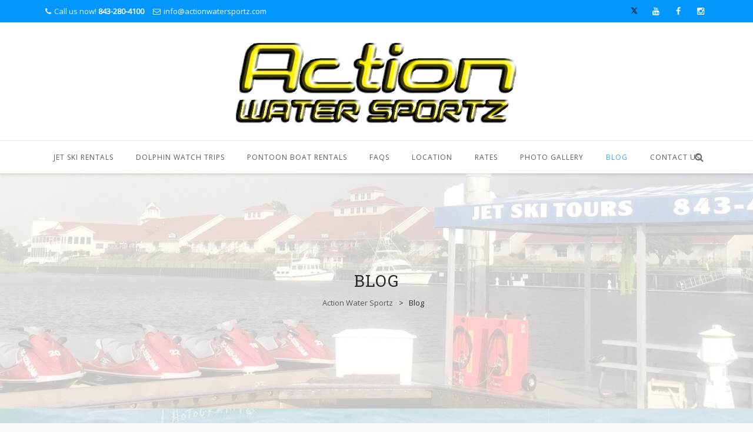

--- FILE ---
content_type: text/html; charset=UTF-8
request_url: https://www.actionwatersportz.com/blog/page/2/
body_size: 25390
content:
<!DOCTYPE html>



<html dir="ltr" lang="en-US" prefix="og: https://ogp.me/ns#">

<head>
<meta name="viewport" content="width=device-width, initial-scale=1.0">
<meta charset="UTF-8">
<meta name="description" content="The Fun Place For Watersports and Boat Rentals" />
<meta name="robots" content="noindex, nofollow, max-image-preview:large" />
<meta name="author" content="Sue White"/>
<meta name="generator" content="All in One SEO (AIOSEO) 4.9.3" />
<meta property="og:locale" content="en_US" />
<meta property="og:site_name" content="Action Water Sportz | The Fun Place For Watersports and Boat Rentals" />
<meta property="og:type" content="article" />
<meta property="og:title" content="Blog | Action Water Sportz - Part 2" />
<meta property="og:url" content="https://www.actionwatersportz.com/blog/page/2/" />
<meta property="article:published_time" content="2016-07-09T14:04:39+00:00" />
<meta property="article:modified_time" content="2016-07-09T14:04:39+00:00" />
<meta property="article:publisher" content="https://www.facebook.com/jetskirentalsinmyrtlebeach" />
<meta name="twitter:card" content="summary" />
<meta name="twitter:title" content="Blog | Action Water Sportz - Part 2" />
<meta name="ti-site-data" content="eyJyIjoiMTowITc6MCEzMDowIiwibyI6Imh0dHBzOlwvXC93d3cuYWN0aW9ud2F0ZXJzcG9ydHouY29tXC93cC1hZG1pblwvYWRtaW4tYWpheC5waHA/YWN0aW9uPXRpX29ubGluZV91c2Vyc19nb29nbGUmYW1wO3A9JTJGYmxvZyUyRnBhZ2UlMkYyJTJGJmFtcDtfd3Bub25jZT03NGNmOTQ3YzQzIn0=" />
<meta name="apple-mobile-web-app-title" content="Action Water Sportz">
<meta name="application-name" content="Action Water Sportz">
<meta name="msapplication-TileColor" content="#ffffff">
<meta name="generator" content="Powered by WPBakery Page Builder - drag and drop page builder for WordPress."/>
<meta name="generator" content="Powered by Slider Revolution 6.7.35 - responsive, Mobile-Friendly Slider Plugin for WordPress with comfortable drag and drop interface." />


<script id="bv-lazyload-iframe" data-cfasync="false" bv-exclude="true">var __defProp=Object.defineProperty;var __name=(target,value)=>__defProp(target,"name",{value,configurable:!0});var bv_load_iframe_on_user_action=!0,bv_iframe_lazyload_events=["mousemove","click","keydown","wheel","touchmove","touchend"],bv_load_event_executed=!1,bv_user_action_performed=!1;window.addEventListener("load",()=>{bv_load_event_executed=!0,handle_lazyload_iframes()});for(const event of bv_iframe_lazyload_events)window.addEventListener(event,handle_lazyload_events,{once:!0});function handle_lazyload_events(){for(const event of bv_iframe_lazyload_events)window.removeEventListener(event,handle_lazyload_events);bv_user_action_performed=!0,handle_lazyload_iframes()}__name(handle_lazyload_events,"handle_lazyload_events");function set_iframe_element_src(iframe_element){let src_value=iframe_element.getAttribute("bv-data-src");src_value?(src_value.includes("autoplay=1")&&(src_value+="&mute=1"),iframe_element.setAttribute("src",src_value)):console.log("IFRAME_SRC_NOT_FOUND : "+entry)}__name(set_iframe_element_src,"set_iframe_element_src");function handle_lazyload_iframes(){if(!bv_load_iframe_on_user_action&&bv_load_event_executed||bv_load_iframe_on_user_action&&bv_user_action_performed&&bv_load_event_executed)if("IntersectionObserver"in window){let handleIframes2=function(entries){entries.map(entry2=>{entry2.isIntersecting&&(set_iframe_element_src(entry2.target),iframe_observer.unobserve(entry2.target))})};var handleIframes=handleIframes2;__name(handleIframes2,"handleIframes");const iframe_observer=new IntersectionObserver(handleIframes2);document.querySelectorAll(".bv-lazyload-iframe").forEach(iframe_element=>{iframe_observer.observe(iframe_element)})}else document.querySelectorAll(".bv-lazyload-iframe").forEach(iframe_element=>{set_iframe_element_src(iframe_element)})}__name(handle_lazyload_iframes,"handle_lazyload_iframes");
</script>

<script id="bv-lazyload-images" data-cfasync="false" bv-exclude="true">var __defProp=Object.defineProperty;var __name=(target,value)=>__defProp(target,"name",{value,configurable:!0});var bv_lazyload_event_listener="load",bv_lazyload_events=["mousemove","click","keydown","wheel","touchmove","touchend"],bv_use_srcset_attr=!1,bv_style_observer,img_observer,picture_lazy_observer;bv_lazyload_event_listener=="load"?window.addEventListener("load",event=>{handle_lazyload_images()}):bv_lazyload_event_listener=="readystatechange"&&document.addEventListener("readystatechange",event=>{document.readyState==="interactive"&&handle_lazyload_images()});function add_lazyload_image_event_listeners(handle_lazyload_images2){bv_lazyload_events.forEach(function(event){document.addEventListener(event,handle_lazyload_images2,!0)})}__name(add_lazyload_image_event_listeners,"add_lazyload_image_event_listeners");function remove_lazyload_image_event_listeners(){bv_lazyload_events.forEach(function(event){document.removeEventListener(event,handle_lazyload_images,!0)})}__name(remove_lazyload_image_event_listeners,"remove_lazyload_image_event_listeners");function bv_replace_lazyloaded_image_url(element2){let src_value=element2.getAttribute("bv-data-src"),srcset_value=element2.getAttribute("bv-data-srcset"),currentSrc=element2.getAttribute("src");currentSrc&&currentSrc.startsWith("data:image/svg+xml")&&(bv_use_srcset_attr&&srcset_value&&element2.setAttribute("srcset",srcset_value),src_value&&element2.setAttribute("src",src_value))}__name(bv_replace_lazyloaded_image_url,"bv_replace_lazyloaded_image_url");function bv_replace_inline_style_image_url(element2){let bv_style_attr=element2.getAttribute("bv-data-style");if(console.log(bv_style_attr),bv_style_attr){let currentStyles=element2.getAttribute("style")||"",newStyle=currentStyles+(currentStyles?";":"")+bv_style_attr;element2.setAttribute("style",newStyle)}else console.log("BV_STYLE_ATTRIBUTE_NOT_FOUND : "+entry)}__name(bv_replace_inline_style_image_url,"bv_replace_inline_style_image_url");function handleLazyloadImages(entries){entries.map(entry2=>{entry2.isIntersecting&&(bv_replace_lazyloaded_image_url(entry2.target),img_observer.unobserve(entry2.target))})}__name(handleLazyloadImages,"handleLazyloadImages");function handleOnscreenInlineStyleImages(entries){entries.map(entry2=>{entry2.isIntersecting&&(bv_replace_inline_style_image_url(entry2.target),bv_style_observer.unobserve(entry2.target))})}__name(handleOnscreenInlineStyleImages,"handleOnscreenInlineStyleImages");function handlePictureTags(entries){entries.map(entry2=>{entry2.isIntersecting&&(bv_replace_picture_tag_url(entry2.target),picture_lazy_observer.unobserve(entry2.target))})}__name(handlePictureTags,"handlePictureTags");function bv_replace_picture_tag_url(element2){const child_elements=element2.children;for(let i=0;i<child_elements.length;i++){let child_elem=child_elements[i],_srcset=child_elem.getAttribute("bv-data-srcset"),_src=child_elem.getAttribute("bv-data-src");_srcset&&child_elem.setAttribute("srcset",_srcset),_src&&child_elem.setAttribute("src",_src),bv_replace_picture_tag_url(child_elem)}}__name(bv_replace_picture_tag_url,"bv_replace_picture_tag_url"),"IntersectionObserver"in window&&(bv_style_observer=new IntersectionObserver(handleOnscreenInlineStyleImages),img_observer=new IntersectionObserver(handleLazyloadImages),picture_lazy_observer=new IntersectionObserver(handlePictureTags));function handle_lazyload_images(){"IntersectionObserver"in window?(document.querySelectorAll(".bv-lazyload-bg-style").forEach(target_element=>{bv_style_observer.observe(target_element)}),document.querySelectorAll(".bv-lazyload-tag-img").forEach(img_element=>{img_observer.observe(img_element)}),document.querySelectorAll(".bv-lazyload-picture").forEach(picture_element=>{picture_lazy_observer.observe(picture_element)})):(document.querySelectorAll(".bv-lazyload-bg-style").forEach(target_element=>{bv_replace_inline_style_image_url(target_element)}),document.querySelectorAll(".bv-lazyload-tag-img").forEach(target_element=>{bv_replace_lazyloaded_image_url(target_element)}),document.querySelectorAll(".bv-lazyload-picture").forEach(picture_element=>{bv_replace_picture_tag_url(element)}))}__name(handle_lazyload_images,"handle_lazyload_images");
</script>

<script id="bv-dl-scripts-list" data-cfasync="false" bv-exclude="true">
var scriptAttrs = [{"attrs":{"type":"text\/javascript","src":"https:\/\/www.actionwatersportz.com\/wp-content\/uploads\/al_opt_content\/SCRIPT\/www.actionwatersportz.com\/.\/wp-content\/cache\/wpo-minify\/1763723001\/assets\/6926a53a19063688db846468\/6926a53a19063688db846468-2d3f346532f3dd111aacb7b5204bd309_wpo-minify-header-2c5a24ea.min.js","id":"wpo_min-header-0-js","defer":true,"data-cfasync":false,"async":false,"bv_inline_delayed":false},"bv_unique_id":"gkNJ8Gv4yOAhxTwaqncL","reference":0},{"attrs":{"type":"text\/javascript","src":"https:\/\/www.actionwatersportz.com\/wp-content\/uploads\/al_opt_content\/SCRIPT\/www.actionwatersportz.com\/.\/wp-content\/cache\/wpo-minify\/1763723001\/assets\/6926a53a19063688db846468\/6926a53a19063688db846468-c822694ce2c1cd876672fbe40c603105_wpo-minify-header-b2fb4abf.min.js","id":"wpo_min-header-2-js","defer":true,"data-cfasync":false,"async":false,"bv_inline_delayed":false},"bv_unique_id":"7G7u0UNBFsUwJK1BNkJW","reference":1},{"attrs":{"defer":true,"data-cfasync":false,"bv_inline_delayed":true,"type":"text\/javascript","async":false},"bv_unique_id":"hTwAyLuFABKaQ3kJg12R","reference":2},{"attrs":{"type":"text\/javascript","defer":true,"data-cfasync":false,"bv_inline_delayed":true,"async":false},"bv_unique_id":"CWt6Vvtzzs2UnsPvj5sw","reference":3},{"attrs":{"type":"text\/javascript","defer":true,"data-cfasync":false,"bv_inline_delayed":true,"async":false},"bv_unique_id":"7tFcgGAJvmKEdkyHHhKp","reference":4},{"attrs":{"src":"https:\/\/www.googletagmanager.com\/gtag\/js?id=G-DS1MNHKWY0","defer":true,"data-cfasync":false,"async":false,"bv_inline_delayed":false},"bv_unique_id":"SSNkir78HMtlI83sq0hz","reference":5},{"attrs":{"defer":true,"data-cfasync":false,"bv_inline_delayed":true,"type":"text\/javascript","async":false},"bv_unique_id":"UsVDi2EJIXh4vfBHvyHd","reference":6},{"attrs":{"src":"https:\/\/www.googletagmanager.com\/gtag\/js?id=AW-982304092","defer":true,"data-cfasync":false,"async":false,"bv_inline_delayed":false},"bv_unique_id":"TAYaVYaun8AY0ZWcjcbl","reference":7},{"attrs":{"defer":true,"data-cfasync":false,"bv_inline_delayed":true,"type":"text\/javascript","async":false},"bv_unique_id":"xJvanMPTcLgsyGAjIytR","reference":8},{"attrs":{"defer":true,"data-cfasync":false,"bv_inline_delayed":true,"type":"text\/javascript","async":false},"bv_unique_id":"hFuRiHA1XmhlKo31PO4j","reference":9},{"attrs":{"type":"text\/javascript","defer":true,"data-cfasync":false,"bv_inline_delayed":true,"async":false},"bv_unique_id":"xAopAWySdijawJwgbwf3","reference":10},{"attrs":{"defer":true,"data-cfasync":false,"bv_inline_delayed":true,"type":"text\/javascript","async":false},"bv_unique_id":"RW4Mw3yyRxSpebDLszKD","reference":11},{"attrs":{"src":"https:\/\/fareharbor.com\/embeds\/api\/v1\/?autolightframe=yes","defer":true,"data-cfasync":false,"async":false,"bv_inline_delayed":false},"bv_unique_id":"UhiKiQqn1R87IHigmVvg","reference":12},{"attrs":{"defer":true,"data-cfasync":false,"async":false,"type":"text\/javascript","id":"wpo_min-footer-0-js-extra","bv_inline_delayed":true},"bv_unique_id":"Z9FtX0rwq9WACdgBk945","reference":13},{"attrs":{"type":"text\/javascript","src":"https:\/\/www.actionwatersportz.com\/wp-content\/uploads\/al_opt_content\/SCRIPT\/www.actionwatersportz.com\/.\/wp-content\/cache\/wpo-minify\/1763723001\/assets\/6926a53a19063688db846468\/6926a53a19063688db846468-789cee3692520170c424b7af2c8c5f45_wpo-minify-footer-6b961d3f.min.js","id":"wpo_min-footer-0-js","defer":true,"data-cfasync":false,"async":false,"bv_inline_delayed":false},"bv_unique_id":"ijlcoGAP9hdsL0maxSvJ","reference":14},{"attrs":{"type":"text\/javascript","src":"https:\/\/www.actionwatersportz.com\/wp-content\/uploads\/al_opt_content\/SCRIPT\/www.actionwatersportz.com\/.\/wp-content\/cache\/wpo-minify\/1763723001\/assets\/6926a53a19063688db846468\/6926a53a19063688db846468-481c724cc5312784e42d7a80b56ddda0_wpo-minify-footer-74612a5d.min.js","id":"wpo_min-footer-1-js","defer":true,"data-cfasync":false,"async":false,"bv_inline_delayed":false},"bv_unique_id":"z9m0f2SPDuxZPjng8vsV","reference":15},{"attrs":{"type":"text\/javascript","src":"https:\/\/challenges.cloudflare.com\/turnstile\/v0\/api.js","id":"cloudflare-turnstile-js","data-wp-strategy":"async","defer":true,"data-cfasync":false,"async":false,"bv_inline_delayed":false},"bv_unique_id":"klVaFOwlMUmQV8hSSsIo","reference":16},{"attrs":{"type":"text\/javascript","id":"cloudflare-turnstile-js-after","defer":true,"data-cfasync":false,"bv_inline_delayed":true,"async":false},"bv_unique_id":"qcahG0WJvhi9RSzq3i5O","reference":17},{"attrs":{"defer":true,"data-cfasync":false,"bv_inline_delayed":true,"type":"text\/javascript","async":false},"bv_unique_id":"6JftR75Q4PMrjvdBnYY5","reference":18},{"attrs":{"src":"data:text\/javascript;base64, [base64]","id":"bv-trigger-listener","type":"text\/javascript","defer":true,"async":false},"bv_unique_id":"d6fe9c24159ed4a27d224d91c70f8fdc","reference":100000000}];
</script>
<script id="bv-web-worker" type="javascript/worker" data-cfasync="false" bv-exclude="true">var __defProp=Object.defineProperty;var __name=(target,value)=>__defProp(target,"name",{value,configurable:!0});self.onmessage=function(e){var counter=e.data.fetch_urls.length;e.data.fetch_urls.forEach(function(fetch_url){loadUrl(fetch_url,function(){console.log("DONE: "+fetch_url),counter=counter-1,counter===0&&self.postMessage({status:"SUCCESS"})})})};async function loadUrl(fetch_url,callback){try{var request=new Request(fetch_url,{mode:"no-cors",redirect:"follow"});await fetch(request),callback()}catch(fetchError){console.log("Fetch Error loading URL:",fetchError);try{var xhr=new XMLHttpRequest;xhr.onerror=callback,xhr.onload=callback,xhr.responseType="blob",xhr.open("GET",fetch_url,!0),xhr.send()}catch(xhrError){console.log("XHR Error loading URL:",xhrError),callback()}}}__name(loadUrl,"loadUrl");
</script>
<script id="bv-web-worker-handler" data-cfasync="false" bv-exclude="true">var __defProp=Object.defineProperty;var __name=(target,value)=>__defProp(target,"name",{value,configurable:!0});if(typeof scriptAttrs<"u"&&Array.isArray(scriptAttrs)&&scriptAttrs.length>0){const lastElement=scriptAttrs[scriptAttrs.length-1];if(lastElement.attrs&&lastElement.attrs.id==="bv-trigger-listener"){var bv_custom_ready_state_value="loading";Object.defineProperty(document,"readyState",{get:__name(function(){return bv_custom_ready_state_value},"get"),set:__name(function(){},"set")})}}if(typeof scriptAttrs>"u"||!Array.isArray(scriptAttrs))var scriptAttrs=[];if(typeof linkStyleAttrs>"u"||!Array.isArray(linkStyleAttrs))var linkStyleAttrs=[];function isMobileDevice(){return window.innerWidth<=500}__name(isMobileDevice,"isMobileDevice");var js_dom_loaded=!1;document.addEventListener("DOMContentLoaded",()=>{js_dom_loaded=!0});const EVENTS=["mousemove","click","keydown","wheel","touchmove","touchend"];var scriptUrls=[],styleUrls=[],bvEventCalled=!1,workerFinished=!1,functionExec=!1,scriptsInjected=!1,stylesInjected=!1,bv_load_event_fired=!1,autoInjectTimerStarted=!1;const BV_AUTO_INJECT_ENABLED=!0,BV_DESKTOP_AUTO_INJECT_DELAY=1e3,BV_MOBILE_AUTO_INJECT_DELAY=1e4,BV_WORKER_TIMEOUT_DURATION=3e3;scriptAttrs.forEach((scriptAttr,index)=>{scriptAttr.attrs.src&&!scriptAttr.attrs.src.includes("data:text/javascript")&&(scriptUrls[index]=scriptAttr.attrs.src)}),linkStyleAttrs.forEach((linkAttr,index)=>{styleUrls[index]=linkAttr.attrs.href});var fetchUrls=scriptUrls.concat(styleUrls);function addEventListeners(bvEventHandler2){EVENTS.forEach(function(event){document.addEventListener(event,bvEventFired,!0),document.addEventListener(event,bvEventHandler2,!0)})}__name(addEventListeners,"addEventListeners");function removeEventListeners(){EVENTS.forEach(function(event){document.removeEventListener(event,bvEventHandler,!0)})}__name(removeEventListeners,"removeEventListeners");function bvEventFired(){bvEventCalled||(bvEventCalled=!0,workerFinished=!0)}__name(bvEventFired,"bvEventFired");function bvGetElement(attributes,element){Object.keys(attributes).forEach(function(attr){attr==="async"?element.async=attributes[attr]:attr==="innerHTML"?element.innerHTML=atob(attributes[attr]):element.setAttribute(attr,attributes[attr])})}__name(bvGetElement,"bvGetElement");function bvAddElement(attr,element){var attributes=attr.attrs;if(attributes.bv_inline_delayed){let bvScriptId=attr.bv_unique_id,bvScriptElement=document.querySelector("[bv_unique_id='"+bvScriptId+"']");bvScriptElement?(!attributes.innerHTML&&!attributes.src&&bvScriptElement.textContent.trim()!==""&&(attributes.src="data:text/javascript;base64, "+btoa(unescape(encodeURIComponent(bvScriptElement.textContent)))),bvGetElement(attributes,element),bvScriptElement.after(element)):console.log(`Script not found for ${bvScriptId}`)}else{bvGetElement(attributes,element);var templateId=attr.bv_unique_id,targetElement=document.querySelector("[id='"+templateId+"']");targetElement&&targetElement.after(element)}}__name(bvAddElement,"bvAddElement");function injectStyles(){if(stylesInjected){console.log("Styles already injected, skipping");return}stylesInjected=!0,document.querySelectorAll('style[type="bv_inline_delayed_css"], template[id]').forEach(element=>{if(element.tagName.toLowerCase()==="style"){var new_style=document.createElement("style");new_style.type="text/css",new_style.textContent=element.textContent,element.after(new_style),new_style.parentNode?element.remove():console.log("PARENT NODE NOT FOUND")}else if(element.tagName.toLowerCase()==="template"){var templateId=element.id,linkStyleAttr=linkStyleAttrs.find(attr=>attr.bv_unique_id===templateId);if(linkStyleAttr){var link=document.createElement("link");bvAddElement(linkStyleAttr,link),element.parentNode&&element.parentNode.replaceChild(link,element),console.log("EXTERNAL STYLE ADDED")}else console.log(`No linkStyleAttr found for template ID ${templateId}`)}}),linkStyleAttrs.forEach((linkStyleAttr,index)=>{console.log("STYLE ADDED");var element=document.createElement("link");bvAddElement(linkStyleAttr,element)})}__name(injectStyles,"injectStyles");function injectScripts(){if(scriptsInjected){console.log("Scripts already injected, skipping");return}scriptsInjected=!0;let last_script_element;scriptAttrs.forEach((scriptAttr,index)=>{if(bv_custom_ready_state_value==="loading"&&scriptAttr.attrs&&scriptAttr.attrs.is_first_defer_element===!0)if(last_script_element){const readyStateScript=document.createElement("script");readyStateScript.src="data:text/javascript;base64, "+btoa(unescape(encodeURIComponent("bv_custom_ready_state_value = 'interactive';"))),readyStateScript.async=!1,last_script_element.after(readyStateScript)}else bv_custom_ready_state_value="interactive",console.log('Ready state manually set to "interactive"');console.log("JS ADDED");var element=document.createElement("script");last_script_element=element,bvAddElement(scriptAttr,element)})}__name(injectScripts,"injectScripts");function bvEventHandler(){console.log("EVENT FIRED"),js_dom_loaded&&bvEventCalled&&workerFinished&&!functionExec&&(functionExec=!0,injectStyles(),injectScripts(),removeEventListeners())}__name(bvEventHandler,"bvEventHandler");function autoInjectScriptsAfterLoad(){js_dom_loaded&&workerFinished&&!scriptsInjected&&!stylesInjected&&(console.log("Auto-injecting styles and scripts after timer"),injectStyles(),injectScripts())}__name(autoInjectScriptsAfterLoad,"autoInjectScriptsAfterLoad");function startAutoInjectTimer(){if(BV_AUTO_INJECT_ENABLED&&!autoInjectTimerStarted&&bv_load_event_fired&&!bvEventCalled){autoInjectTimerStarted=!0;var delay=isMobileDevice()?BV_MOBILE_AUTO_INJECT_DELAY:BV_DESKTOP_AUTO_INJECT_DELAY;console.log("Starting auto-inject timer with delay: "+delay+"ms"),setTimeout(function(){autoInjectScriptsAfterLoad()},delay)}}__name(startAutoInjectTimer,"startAutoInjectTimer"),addEventListeners(bvEventHandler);var requestObject=window.URL||window.webkitURL,bvWorker=new Worker(requestObject.createObjectURL(new Blob([document.getElementById("bv-web-worker").textContent],{type:"text/javascript"})));bvWorker.onmessage=function(e){e.data.status==="SUCCESS"&&(console.log("WORKER_FINISHED"),workerFinished=!0,bvEventHandler(),startAutoInjectTimer())},addEventListener("load",()=>{bvEventHandler(),bv_call_fetch_urls(),bv_load_event_fired=!0});function bv_call_fetch_urls(){!bv_load_event_fired&&!workerFinished&&(bvWorker.postMessage({fetch_urls:fetchUrls}),bv_initiate_worker_timer())}__name(bv_call_fetch_urls,"bv_call_fetch_urls"),setTimeout(function(){bv_call_fetch_urls()},5e3);function bv_initiate_worker_timer(){setTimeout(function(){workerFinished||(console.log("WORKER_TIMEDOUT"),workerFinished=!0,bvWorker.terminate()),bvEventHandler(),startAutoInjectTimer()},BV_WORKER_TIMEOUT_DURATION)}__name(bv_initiate_worker_timer,"bv_initiate_worker_timer");
</script>




<link rel="profile" href="https://gmpg.org/xfn/11">
<link rel="pingback" href="https://www.actionwatersportz.com/xmlrpc.php">

	<style>img:is([sizes="auto" i], [sizes^="auto," i]) { contain-intrinsic-size: 3000px 1500px }</style>
	
		
		<title>Blog | Action Water Sportz - Part 2</title>
	
	
	
	<link rel="canonical" href="https://www.actionwatersportz.com/blog/page/2/" />
	<link rel="prev" href="https://www.actionwatersportz.com/blog/" />
	<link rel="next" href="https://www.actionwatersportz.com/blog/page/3/" />
	
		
		
		
		
		
		
		
		
		
		
		<script type="application/ld+json" class="aioseo-schema">
			{"@context":"https:\/\/schema.org","@graph":[{"@type":"BreadcrumbList","@id":"https:\/\/www.actionwatersportz.com\/blog\/page\/2\/#breadcrumblist","itemListElement":[{"@type":"ListItem","@id":"https:\/\/www.actionwatersportz.com#listItem","position":1,"name":"Home","item":"https:\/\/www.actionwatersportz.com","nextItem":{"@type":"ListItem","@id":"https:\/\/www.actionwatersportz.com\/blog\/#listItem","name":"Blog"}},{"@type":"ListItem","@id":"https:\/\/www.actionwatersportz.com\/blog\/#listItem","position":2,"name":"Blog","item":"https:\/\/www.actionwatersportz.com\/blog\/","nextItem":{"@type":"ListItem","@id":"https:\/\/www.actionwatersportz.com\/blog\/page\/2#listItem","name":"Page 2"},"previousItem":{"@type":"ListItem","@id":"https:\/\/www.actionwatersportz.com#listItem","name":"Home"}},{"@type":"ListItem","@id":"https:\/\/www.actionwatersportz.com\/blog\/page\/2#listItem","position":3,"name":"Page 2","previousItem":{"@type":"ListItem","@id":"https:\/\/www.actionwatersportz.com\/blog\/#listItem","name":"Blog"}}]},{"@type":"CollectionPage","@id":"https:\/\/www.actionwatersportz.com\/blog\/page\/2\/#collectionpage","url":"https:\/\/www.actionwatersportz.com\/blog\/page\/2\/","name":"Blog | Action Water Sportz - Part 2","description":"The Fun Place For Watersports and Boat Rentals","inLanguage":"en-US","isPartOf":{"@id":"https:\/\/www.actionwatersportz.com\/#website"},"breadcrumb":{"@id":"https:\/\/www.actionwatersportz.com\/blog\/page\/2\/#breadcrumblist"}},{"@type":"Organization","@id":"https:\/\/www.actionwatersportz.com\/#organization","name":"Action Water Sportz","description":"The Fun Place For Watersports and Boat Rentals","url":"https:\/\/www.actionwatersportz.com\/","logo":{"@type":"ImageObject","url":"https:\/\/www.actionwatersportz.com\/wp-content\/uploads\/2024\/03\/logo.png","@id":"https:\/\/www.actionwatersportz.com\/blog\/page\/2\/#organizationLogo","width":488,"height":140},"image":{"@id":"https:\/\/www.actionwatersportz.com\/blog\/page\/2\/#organizationLogo"},"sameAs":["https:\/\/www.facebook.com\/jetskirentalsinmyrtlebeach"]},{"@type":"WebSite","@id":"https:\/\/www.actionwatersportz.com\/#website","url":"https:\/\/www.actionwatersportz.com\/","name":"Action Water Sportz","description":"The Fun Place For Watersports and Boat Rentals","inLanguage":"en-US","publisher":{"@id":"https:\/\/www.actionwatersportz.com\/#organization"}}]}
		</script>
		

<link rel='dns-prefetch' href='//challenges.cloudflare.com' />
<link rel='dns-prefetch' href='//fh-kit.com' />
<link rel='dns-prefetch' href='//fonts.googleapis.com' />
<link rel="alternate" type="application/rss+xml" title="Action Water Sportz &raquo; Feed" href="https://www.actionwatersportz.com/feed/" />
<link rel="alternate" type="application/rss+xml" title="Action Water Sportz &raquo; Comments Feed" href="https://www.actionwatersportz.com/comments/feed/" />
<style type="text/css" media="all">
.wpautoterms-footer{background-color:#ffffff;text-align:center;}
.wpautoterms-footer a{color:#000000;font-family:Arial, sans-serif;font-size:14px;}
.wpautoterms-footer .separator{color:#cccccc;font-family:Arial, sans-serif;font-size:14px;}</style>
<style id='classic-theme-styles-inline-css' type='text/css'>
/*! This file is auto-generated */
.wp-block-button__link{color:#fff;background-color:#32373c;border-radius:9999px;box-shadow:none;text-decoration:none;padding:calc(.667em + 2px) calc(1.333em + 2px);font-size:1.125em}.wp-block-file__button{background:#32373c;color:#fff;text-decoration:none}
</style>
<style id='global-styles-inline-css' type='text/css'>
:root{--wp--preset--aspect-ratio--square: 1;--wp--preset--aspect-ratio--4-3: 4/3;--wp--preset--aspect-ratio--3-4: 3/4;--wp--preset--aspect-ratio--3-2: 3/2;--wp--preset--aspect-ratio--2-3: 2/3;--wp--preset--aspect-ratio--16-9: 16/9;--wp--preset--aspect-ratio--9-16: 9/16;--wp--preset--color--black: #000000;--wp--preset--color--cyan-bluish-gray: #abb8c3;--wp--preset--color--white: #ffffff;--wp--preset--color--pale-pink: #f78da7;--wp--preset--color--vivid-red: #cf2e2e;--wp--preset--color--luminous-vivid-orange: #ff6900;--wp--preset--color--luminous-vivid-amber: #fcb900;--wp--preset--color--light-green-cyan: #7bdcb5;--wp--preset--color--vivid-green-cyan: #00d084;--wp--preset--color--pale-cyan-blue: #8ed1fc;--wp--preset--color--vivid-cyan-blue: #0693e3;--wp--preset--color--vivid-purple: #9b51e0;--wp--preset--gradient--vivid-cyan-blue-to-vivid-purple: linear-gradient(135deg,rgba(6,147,227,1) 0%,rgb(155,81,224) 100%);--wp--preset--gradient--light-green-cyan-to-vivid-green-cyan: linear-gradient(135deg,rgb(122,220,180) 0%,rgb(0,208,130) 100%);--wp--preset--gradient--luminous-vivid-amber-to-luminous-vivid-orange: linear-gradient(135deg,rgba(252,185,0,1) 0%,rgba(255,105,0,1) 100%);--wp--preset--gradient--luminous-vivid-orange-to-vivid-red: linear-gradient(135deg,rgba(255,105,0,1) 0%,rgb(207,46,46) 100%);--wp--preset--gradient--very-light-gray-to-cyan-bluish-gray: linear-gradient(135deg,rgb(238,238,238) 0%,rgb(169,184,195) 100%);--wp--preset--gradient--cool-to-warm-spectrum: linear-gradient(135deg,rgb(74,234,220) 0%,rgb(151,120,209) 20%,rgb(207,42,186) 40%,rgb(238,44,130) 60%,rgb(251,105,98) 80%,rgb(254,248,76) 100%);--wp--preset--gradient--blush-light-purple: linear-gradient(135deg,rgb(255,206,236) 0%,rgb(152,150,240) 100%);--wp--preset--gradient--blush-bordeaux: linear-gradient(135deg,rgb(254,205,165) 0%,rgb(254,45,45) 50%,rgb(107,0,62) 100%);--wp--preset--gradient--luminous-dusk: linear-gradient(135deg,rgb(255,203,112) 0%,rgb(199,81,192) 50%,rgb(65,88,208) 100%);--wp--preset--gradient--pale-ocean: linear-gradient(135deg,rgb(255,245,203) 0%,rgb(182,227,212) 50%,rgb(51,167,181) 100%);--wp--preset--gradient--electric-grass: linear-gradient(135deg,rgb(202,248,128) 0%,rgb(113,206,126) 100%);--wp--preset--gradient--midnight: linear-gradient(135deg,rgb(2,3,129) 0%,rgb(40,116,252) 100%);--wp--preset--font-size--small: 13px;--wp--preset--font-size--medium: 20px;--wp--preset--font-size--large: 36px;--wp--preset--font-size--x-large: 42px;--wp--preset--spacing--20: 0.44rem;--wp--preset--spacing--30: 0.67rem;--wp--preset--spacing--40: 1rem;--wp--preset--spacing--50: 1.5rem;--wp--preset--spacing--60: 2.25rem;--wp--preset--spacing--70: 3.38rem;--wp--preset--spacing--80: 5.06rem;--wp--preset--shadow--natural: 6px 6px 9px rgba(0, 0, 0, 0.2);--wp--preset--shadow--deep: 12px 12px 50px rgba(0, 0, 0, 0.4);--wp--preset--shadow--sharp: 6px 6px 0px rgba(0, 0, 0, 0.2);--wp--preset--shadow--outlined: 6px 6px 0px -3px rgba(255, 255, 255, 1), 6px 6px rgba(0, 0, 0, 1);--wp--preset--shadow--crisp: 6px 6px 0px rgba(0, 0, 0, 1);}:where(.is-layout-flex){gap: 0.5em;}:where(.is-layout-grid){gap: 0.5em;}body .is-layout-flex{display: flex;}.is-layout-flex{flex-wrap: wrap;align-items: center;}.is-layout-flex > :is(*, div){margin: 0;}body .is-layout-grid{display: grid;}.is-layout-grid > :is(*, div){margin: 0;}:where(.wp-block-columns.is-layout-flex){gap: 2em;}:where(.wp-block-columns.is-layout-grid){gap: 2em;}:where(.wp-block-post-template.is-layout-flex){gap: 1.25em;}:where(.wp-block-post-template.is-layout-grid){gap: 1.25em;}.has-black-color{color: var(--wp--preset--color--black) !important;}.has-cyan-bluish-gray-color{color: var(--wp--preset--color--cyan-bluish-gray) !important;}.has-white-color{color: var(--wp--preset--color--white) !important;}.has-pale-pink-color{color: var(--wp--preset--color--pale-pink) !important;}.has-vivid-red-color{color: var(--wp--preset--color--vivid-red) !important;}.has-luminous-vivid-orange-color{color: var(--wp--preset--color--luminous-vivid-orange) !important;}.has-luminous-vivid-amber-color{color: var(--wp--preset--color--luminous-vivid-amber) !important;}.has-light-green-cyan-color{color: var(--wp--preset--color--light-green-cyan) !important;}.has-vivid-green-cyan-color{color: var(--wp--preset--color--vivid-green-cyan) !important;}.has-pale-cyan-blue-color{color: var(--wp--preset--color--pale-cyan-blue) !important;}.has-vivid-cyan-blue-color{color: var(--wp--preset--color--vivid-cyan-blue) !important;}.has-vivid-purple-color{color: var(--wp--preset--color--vivid-purple) !important;}.has-black-background-color{background-color: var(--wp--preset--color--black) !important;}.has-cyan-bluish-gray-background-color{background-color: var(--wp--preset--color--cyan-bluish-gray) !important;}.has-white-background-color{background-color: var(--wp--preset--color--white) !important;}.has-pale-pink-background-color{background-color: var(--wp--preset--color--pale-pink) !important;}.has-vivid-red-background-color{background-color: var(--wp--preset--color--vivid-red) !important;}.has-luminous-vivid-orange-background-color{background-color: var(--wp--preset--color--luminous-vivid-orange) !important;}.has-luminous-vivid-amber-background-color{background-color: var(--wp--preset--color--luminous-vivid-amber) !important;}.has-light-green-cyan-background-color{background-color: var(--wp--preset--color--light-green-cyan) !important;}.has-vivid-green-cyan-background-color{background-color: var(--wp--preset--color--vivid-green-cyan) !important;}.has-pale-cyan-blue-background-color{background-color: var(--wp--preset--color--pale-cyan-blue) !important;}.has-vivid-cyan-blue-background-color{background-color: var(--wp--preset--color--vivid-cyan-blue) !important;}.has-vivid-purple-background-color{background-color: var(--wp--preset--color--vivid-purple) !important;}.has-black-border-color{border-color: var(--wp--preset--color--black) !important;}.has-cyan-bluish-gray-border-color{border-color: var(--wp--preset--color--cyan-bluish-gray) !important;}.has-white-border-color{border-color: var(--wp--preset--color--white) !important;}.has-pale-pink-border-color{border-color: var(--wp--preset--color--pale-pink) !important;}.has-vivid-red-border-color{border-color: var(--wp--preset--color--vivid-red) !important;}.has-luminous-vivid-orange-border-color{border-color: var(--wp--preset--color--luminous-vivid-orange) !important;}.has-luminous-vivid-amber-border-color{border-color: var(--wp--preset--color--luminous-vivid-amber) !important;}.has-light-green-cyan-border-color{border-color: var(--wp--preset--color--light-green-cyan) !important;}.has-vivid-green-cyan-border-color{border-color: var(--wp--preset--color--vivid-green-cyan) !important;}.has-pale-cyan-blue-border-color{border-color: var(--wp--preset--color--pale-cyan-blue) !important;}.has-vivid-cyan-blue-border-color{border-color: var(--wp--preset--color--vivid-cyan-blue) !important;}.has-vivid-purple-border-color{border-color: var(--wp--preset--color--vivid-purple) !important;}.has-vivid-cyan-blue-to-vivid-purple-gradient-background{background: var(--wp--preset--gradient--vivid-cyan-blue-to-vivid-purple) !important;}.has-light-green-cyan-to-vivid-green-cyan-gradient-background{background: var(--wp--preset--gradient--light-green-cyan-to-vivid-green-cyan) !important;}.has-luminous-vivid-amber-to-luminous-vivid-orange-gradient-background{background: var(--wp--preset--gradient--luminous-vivid-amber-to-luminous-vivid-orange) !important;}.has-luminous-vivid-orange-to-vivid-red-gradient-background{background: var(--wp--preset--gradient--luminous-vivid-orange-to-vivid-red) !important;}.has-very-light-gray-to-cyan-bluish-gray-gradient-background{background: var(--wp--preset--gradient--very-light-gray-to-cyan-bluish-gray) !important;}.has-cool-to-warm-spectrum-gradient-background{background: var(--wp--preset--gradient--cool-to-warm-spectrum) !important;}.has-blush-light-purple-gradient-background{background: var(--wp--preset--gradient--blush-light-purple) !important;}.has-blush-bordeaux-gradient-background{background: var(--wp--preset--gradient--blush-bordeaux) !important;}.has-luminous-dusk-gradient-background{background: var(--wp--preset--gradient--luminous-dusk) !important;}.has-pale-ocean-gradient-background{background: var(--wp--preset--gradient--pale-ocean) !important;}.has-electric-grass-gradient-background{background: var(--wp--preset--gradient--electric-grass) !important;}.has-midnight-gradient-background{background: var(--wp--preset--gradient--midnight) !important;}.has-small-font-size{font-size: var(--wp--preset--font-size--small) !important;}.has-medium-font-size{font-size: var(--wp--preset--font-size--medium) !important;}.has-large-font-size{font-size: var(--wp--preset--font-size--large) !important;}.has-x-large-font-size{font-size: var(--wp--preset--font-size--x-large) !important;}
:where(.wp-block-post-template.is-layout-flex){gap: 1.25em;}:where(.wp-block-post-template.is-layout-grid){gap: 1.25em;}
:where(.wp-block-columns.is-layout-flex){gap: 2em;}:where(.wp-block-columns.is-layout-grid){gap: 2em;}
:root :where(.wp-block-pullquote){font-size: 1.5em;line-height: 1.6;}
</style>
<link rel='stylesheet' id='wpo_min-header-0-css' href='https://www.actionwatersportz.com/wp-content/cache/wpo-minify/1769422171/assets/wpo-minify-header-c76b985a.min.css' type='text/css' media='all' />
<link rel='stylesheet' id='fh-buttons-css' href='https://fh-kit.com/buttons/v1/?blue=0297fd&#038;red=ff0000&#038;yellow=ffff00' type='text/css' media='all' />
<link rel='stylesheet' id='wpo_min-header-2-css' href='https://www.actionwatersportz.com/wp-content/cache/wpo-minify/1769422171/assets/wpo-minify-header-0fd64225.min.css' type='text/css' media='all' />

<link rel='stylesheet' id='wpo_min-header-4-css' href='https://www.actionwatersportz.com/wp-content/cache/wpo-minify/1769422171/assets/wpo-minify-header-b05c1d38.min.css' type='text/css' media='all' />
<template id="gkNJ8Gv4yOAhxTwaqncL"></template>
<template id="7G7u0UNBFsUwJK1BNkJW"></template>
<script type="bv_inline_delayed_js" bv_unique_id="hTwAyLuFABKaQ3kJg12R" defer="1" data-cfasync="" bv_inline_delayed="1" async=""></script><link rel="https://api.w.org/" href="https://www.actionwatersportz.com/wp-json/" /><link rel="EditURI" type="application/rsd+xml" title="RSD" href="https://www.actionwatersportz.com/xmlrpc.php?rsd" />
<link rel="shortcut icon" type="image/x-icon" href="https://www.actionwatersportz.com/wp-content/uploads/favicon.ico">



	
	<script type="bv_inline_delayed_js" bv_unique_id="CWt6Vvtzzs2UnsPvj5sw" defer="1" data-cfasync="" bv_inline_delayed="1" async="">var tm_breakpoint = 992;</script>
	
	<style type="text/css">
.tm-header-overlay .thememount-titlebar-wrapper .thememount-titlebar-inner-wrapper{	
	padding-top: 240px;
}
.thememount-header-style-3.tm-header-overlay .thememount-titlebar-wrapper .thememount-titlebar-inner-wrapper{
	padding-top: 295px;
}
</style>
		
		<script type="bv_inline_delayed_js" bv_unique_id="7tFcgGAJvmKEdkyHHhKp" defer="1" data-cfasync="" bv_inline_delayed="1" async="">var ajaxurl = 'https://www.actionwatersportz.com/wp-admin/admin-ajax.php';</script><style type="text/css">.recentcomments a{display:inline !important;padding:0 !important;margin:0 !important;}</style>


<template id="SSNkir78HMtlI83sq0hz"></template>
<script type="bv_inline_delayed_js" bv_unique_id="UsVDi2EJIXh4vfBHvyHd" defer="1" data-cfasync="" bv_inline_delayed="1" async="">window.dataLayer = window.dataLayer || [];
  function gtag(){dataLayer.push(arguments);}
  gtag('js', new Date());

  gtag('config', 'G-DS1MNHKWY0');</script>

<template id="TAYaVYaun8AY0ZWcjcbl"></template>
<script type="bv_inline_delayed_js" bv_unique_id="xJvanMPTcLgsyGAjIytR" defer="1" data-cfasync="" bv_inline_delayed="1" async="">window.dataLayer = window.dataLayer || [];
  function gtag(){dataLayer.push(arguments);}
  gtag('js', new Date());

  gtag('config', 'AW-982304092');</script>
<script type="bv_inline_delayed_js" bv_unique_id="hFuRiHA1XmhlKo31PO4j" defer="1" data-cfasync="" bv_inline_delayed="1" async="">function setREVStartSize(e){
			//window.requestAnimationFrame(function() {
				window.RSIW = window.RSIW===undefined ? window.innerWidth : window.RSIW;
				window.RSIH = window.RSIH===undefined ? window.innerHeight : window.RSIH;
				try {
					var pw = document.getElementById(e.c).parentNode.offsetWidth,
						newh;
					pw = pw===0 || isNaN(pw) || (e.l=="fullwidth" || e.layout=="fullwidth") ? window.RSIW : pw;
					e.tabw = e.tabw===undefined ? 0 : parseInt(e.tabw);
					e.thumbw = e.thumbw===undefined ? 0 : parseInt(e.thumbw);
					e.tabh = e.tabh===undefined ? 0 : parseInt(e.tabh);
					e.thumbh = e.thumbh===undefined ? 0 : parseInt(e.thumbh);
					e.tabhide = e.tabhide===undefined ? 0 : parseInt(e.tabhide);
					e.thumbhide = e.thumbhide===undefined ? 0 : parseInt(e.thumbhide);
					e.mh = e.mh===undefined || e.mh=="" || e.mh==="auto" ? 0 : parseInt(e.mh,0);
					if(e.layout==="fullscreen" || e.l==="fullscreen")
						newh = Math.max(e.mh,window.RSIH);
					else{
						e.gw = Array.isArray(e.gw) ? e.gw : [e.gw];
						for (var i in e.rl) if (e.gw[i]===undefined || e.gw[i]===0) e.gw[i] = e.gw[i-1];
						e.gh = e.el===undefined || e.el==="" || (Array.isArray(e.el) && e.el.length==0)? e.gh : e.el;
						e.gh = Array.isArray(e.gh) ? e.gh : [e.gh];
						for (var i in e.rl) if (e.gh[i]===undefined || e.gh[i]===0) e.gh[i] = e.gh[i-1];
											
						var nl = new Array(e.rl.length),
							ix = 0,
							sl;
						e.tabw = e.tabhide>=pw ? 0 : e.tabw;
						e.thumbw = e.thumbhide>=pw ? 0 : e.thumbw;
						e.tabh = e.tabhide>=pw ? 0 : e.tabh;
						e.thumbh = e.thumbhide>=pw ? 0 : e.thumbh;
						for (var i in e.rl) nl[i] = e.rl[i]<window.RSIW ? 0 : e.rl[i];
						sl = nl[0];
						for (var i in nl) if (sl>nl[i] && nl[i]>0) { sl = nl[i]; ix=i;}
						var m = pw>(e.gw[ix]+e.tabw+e.thumbw) ? 1 : (pw-(e.tabw+e.thumbw)) / (e.gw[ix]);
						newh =  (e.gh[ix] * m) + (e.tabh + e.thumbh);
					}
					var el = document.getElementById(e.c);
					if (el!==null && el) el.style.height = newh+"px";
					el = document.getElementById(e.c+"_wrapper");
					if (el!==null && el) {
						el.style.height = newh+"px";
						el.style.display = "block";
					}
				} catch(e){
					console.log("Failure at Presize of Slider:" + e)
				}
			//});
		  };</script>
		<style type="text/css" id="wp-custom-css">
			.vc_btn {
background-color: #ff0000 !important;

}		</style>
		<style type="text/css" title="dynamic-css" class="options-output">body{background-color:#f8f8f8;}body #main{background-color:#ffffff;background-repeat:no-repeat;background-size:cover;background-attachment:fixed;background-position:center center;background-image:url('https://www.actionwatersportz.com/wp-content/uploads/background.jpg');}body{font-family:"Open Sans",'Trebuchet MS', Helvetica, sans-serif;line-height:20px;font-weight:400;font-style:normal;color:#282828;font-size:16px;}h1{font-family:"Roboto Slab",'Trebuchet MS', Helvetica, sans-serif;line-height:34px;font-weight:400;font-style:normal;color:#282828;font-size:32px;}h2{font-family:"Roboto Slab",'Trebuchet MS', Helvetica, sans-serif;line-height:30px;font-weight:400;font-style:normal;color:#282828;font-size:18px;}h3{font-family:"Roboto Slab",'Trebuchet MS', Helvetica, sans-serif;line-height:26px;font-weight:400;font-style:normal;color:#282828;font-size:24px;}h4{font-family:"Roboto Slab",'Trebuchet MS', Helvetica, sans-serif;line-height:20px;font-weight:400;font-style:normal;color:#282828;font-size:18px;}h5{font-family:"Roboto Slab",'Trebuchet MS', Helvetica, sans-serif;line-height:18px;font-weight:400;font-style:normal;color:#282828;font-size:16px;}h6{font-family:"Roboto Slab",'Trebuchet MS', Helvetica, sans-serif;line-height:16px;font-weight:400;font-style:normal;color:#282828;font-size:14px;}.thememount-heading-wrapper h1, .thememount-heading-wrapper h2, .thememount-heading-wrapper h3, .thememount-heading-wrapper h4, .thememount-heading-wrapper h5, .thememount-heading-wrapper h6{font-family:"Roboto Slab",'Trebuchet MS', Helvetica, sans-serif;line-height:30px;letter-spacing:1px;font-weight:400;font-style:normal;color:#282828;}.thememount-heading-wrapper.thememount-heading-wrapper-align-right p.thememount-subheading, .thememount-heading-wrapper.thememount-heading-wrapper-align-left p.thememount-subheading, .thememount-heading-wrapper.thememount-heading-wrapper-align-center p.thememount-subheading, .thememount-heading-wrapper-align-top p.thememount-subheading{font-family:Merriweather,'Trebuchet MS', Helvetica, sans-serif;line-height:25px;letter-spacing:0.5px;font-weight:400;font-style:normal;color:#282828;}body .widget .widget-title, body .widget .widgettitle, #navbar #site-navigation .mega-menu-wrap .mega-menu.mega-menu-horizontal .mega-sub-menu > li.mega-menu-item > h4.mega-block-title{font-family:"Roboto Slab",'Trebuchet MS', Helvetica, sans-serif;line-height:20px;font-weight:400;font-style:normal;color:#282828;font-size:18px;}.woocommerce button.button, .woocommerce-page button.button, input, .vc_btn, .woocommerce-page a.button, .button, .wpb_button, button, .woocommerce input.button, .woocommerce-page input.button, .tp-button.big, .woocommerce #content input.button, .woocommerce #respond input#submit, .woocommerce a.button, .woocommerce button.button, .woocommerce input.button, .woocommerce-page #content input.button, .woocommerce-page #respond input#submit, .woocommerce-page a.button, .woocommerce-page button.button, .woocommerce-page input.button{font-family:"Open Sans",'Trebuchet MS', Helvetica, sans-serif;font-weight:normal;font-style:normal;}.wpb_tabs_nav a.ui-tabs-anchor, .vc_tta.vc_general .vc_tta-tab a, body .wpb_accordion .wpb_accordion_wrapper .wpb_accordion_header a, .vc_tta.vc_general .vc_tta-panel-title>a, .vc_progress_bar .vc_label{font-family:"Roboto Slab",'Trebuchet MS', Helvetica, sans-serif;line-height:15px;font-weight:400;font-style:normal;font-size:13px;}div.thememount-fbar-box-w{background-repeat:no-repeat;background-size:cover;background-position:center center;background-image:url('https://northmyrtlebeachjetskirentals.com/wp-content/themes/howes/images/fbar-bg.jpg');}ul.nav-menu li a, div.nav-menu > ul li a, #navbar #site-navigation .mega-menu-wrap .mega-menu.mega-menu-horizontal > li.mega-menu-item > a{font-family:"Open Sans",'Trebuchet MS', Helvetica, sans-serif;line-height:12px;font-weight:400;font-style:normal;color:#333333;font-size:12px;}ul.nav-menu li ul li a, div.nav-menu > ul li ul li a, #navbar #site-navigation .mega-menu-wrap .mega-menu.mega-menu-horizontal .mega-sub-menu a, #navbar #site-navigation .mega-menu-wrap .mega-menu.mega-menu-horizontal .mega-sub-menu a.mega-menu-link, #navbar #site-navigation .mega-menu-wrap .mega-menu.mega-menu-horizontal .mega-sub-menu > li.mega-menu-item-type-widget{font-family:"Open Sans",'Trebuchet MS', Helvetica, sans-serif;line-height:18px;font-weight:400;font-style:normal;color:#676767;font-size:13px;}ul.nav-menu li ul, div.nav-menu > ul .children, #navbar #site-navigation .mega-menu-wrap .mega-menu.mega-menu-horizontal .mega-sub-menu, #navbar #site-navigation .mega-menu-wrap .mega-menu.mega-menu-horizontal .mega-sub-menu a:hover, #navbar #site-navigation .mega-menu-wrap .mega-menu.mega-menu-horizontal .mega-sub-menu li:hover > a, #navbar #site-navigation .mega-menu-wrap .mega-menu.mega-menu-horizontal .mega-sub-menu a, #navbar #site-navigation .mega-menu-wrap .mega-menu.mega-menu-horizontal .mega-sub-menu a.mega-menu-link{background-color:#ffffff;}#navbar #site-navigation .mega-menu-wrap .mega-menu.mega-menu-horizontal .mega-sub-menu > li.mega-menu-item > h4.mega-block-title{font-family:"Roboto Slab",'Trebuchet MS', Helvetica, sans-serif;line-height:20px;font-weight:400;font-style:normal;color:#282828;font-size:18px;}#page footer.site-footer > div.footer{background-color:#fff421;}</style><style type="text/css">/** Mega Menu CSS: fs **/</style>



</head>

<body data-rsssl=1 class="blog paged paged-2 wp-theme-howes thememount-responsive-on thememount-wide thememount-header-style-3 thememount-sidebar-right thememount-maxmegamenu-active howes-v23-2 single-author no-avatars wpb-js-composer js-comp-ver-8.5 vc_responsive">



<div class="main-holder animsition">
<div id="page" class="hfeed site">
<header id="masthead" class="site-header  header-text-color-dark" role="banner">
  <div class="headerblock tm-mmenu-active-color-skin tm-dmenu-active-color-skin tm-dmenu-sep-grey">
        <div>
			<style>header .thememount-topbar{
								background-color: #0297fd;
							}</style>
				<div class="thememount-topbar thememount-topbar-textcolor-white ">
					<div class="container">
						<div class="table-row">
							<div class="thememount-tb-content thememount-flexible-width-left"><ul class="top-contact"><li><i class="tmicon-fa-phone"></i>Call us now! <strong><a href="tel:+18432804100">843-280-4100</a></strong></li><li><i class="tmicon-fa-envelope-o"></i><a href="mailto:info@actionwatersportz.com">info@actionwatersportz.com</a></li></ul></div><div class="thememount-tb-social thememount-flexible-width-right"><ul class="social-icons"><li class="twitter"><a target="_blank" href="https://twitter.com/jetskirental_mb" title="Twitter" data-toggle="tooltip"><i class="tmicon-fa-twitter"></i></a></li><li class="youtube"><a target="_blank" href="https://www.youtube.com/user/ActionWaterSportz" title="YouTube" data-toggle="tooltip"><i class="tmicon-fa-youtube"></i></a></li><li class="facebook"><a target="_blank" href="https://www.facebook.com/jetskirentalsinmyrtlebeach" title="Facebook" data-toggle="tooltip"><i class="tmicon-fa-facebook"></i></a></li><li class="instagram"><a target="_blank" href="https://www.instagram.com/actionwatersportz_mb/" title="Instagram" data-toggle="tooltip"><i class="tmicon-fa-instagram"></i></a></li></ul></div>
						</div>
					</div>
				</div>
			</div>    <div id="stickable-header" class="header-inner masthead-header-stickyOnScroll">
      <div class="container">
        <div class="headercontent clearfix">
          <div class="headerlogo thememount-logotype-image tm-stickylogo-no">
            <h1 class="site-title"> <a class="home-link" href="https://www.actionwatersportz.com/" title="Action Water Sportz" rel="home">
                            <img bv-data-src="https://www.actionwatersportz.com/wp-content/uploads/al_opt_content/IMAGE/www.actionwatersportz.com/wp-content/uploads/2024/03/logo.png?bv_host=www.actionwatersportz.com&amp;bv-resized-infos=bv_resized_mobile%3A480%2A138%3Bbv_resized_ipad%3A488%2A140%3Bbv_resized_desktop%3A488%2A140"  class="thememount-logo-img standardlogo bv-tag-attr-replace bv-lazyload-tag-img"   src="data:image/svg+xml,%3Csvg%20xmlns='http://www.w3.org/2000/svg'%20viewBox='0%200%20488%20140'%3E%3C/svg%3E" alt="Action Water Sportz" width="488" height="140">
			  
			  			  
                            </a> </h1>
            <h2 class="site-description">
              The Fun Place For Watersports and Boat Rentals            </h2>
          </div>
		  
		  		  
          <div id="navbar" class="k_searchbutton">
            <nav id="site-navigation" class="navigation main-navigation" role="navigation" data-sticky-height="60">
            <div class="header-controls">
				
				                <div class="search_box"> <a href="#"><i class="tmicon-fa-search"></i></a>
                  <div class="k_flying_searchform_wrapper">
                    <form method="get" id="flying_searchform" action="https://www.actionwatersportz.com" >
                      <div class="w-search-form-h">
                        <div class="w-search-form-row">
                          <div class="w-search-label">
                            <label for="searchval">Just type and press 'enter'</label>
                          </div>
                          <div class="w-search-input">
                            <input type="text" class="field searchform-s" name="s" id="searchval" placeholder="WRITE SEARCH WORD..." value="">
                          </div>
                          <a class="w-search-close" href="javascript:void(0)" title="Close search"><i class="tmicon-fa-times"></i></a> </div>
                      </div>
                    </form>
                  </div>
                </div>
								
				
                              </div>
              <h3 class="menu-toggle">
                <span>Toggle menu</span><i class="tmicon-fa-navicon"></i>              </h3>
              <a class="screen-reader-text skip-link" href="#content" title="Skip to content">
              Skip to content              </a>
              <div class="menu-main-menu-container nav-menu-wrapper"><ul id="menu-main-menu" class="nav-menu"><li id="menu-item-34" class="menu-item menu-item-type-post_type menu-item-object-page menu-item-34"><a href="https://www.actionwatersportz.com/myrtle-beach-jet-ski-rentals/">Jet Ski Rentals</a></li>
<li id="menu-item-32" class="menu-item menu-item-type-post_type menu-item-object-page menu-item-32"><a href="https://www.actionwatersportz.com/dolphin-watch-trips/">Dolphin Watch Trips</a></li>
<li id="menu-item-37" class="menu-item menu-item-type-post_type menu-item-object-page menu-item-has-children menu-item-37"><a href="https://www.actionwatersportz.com/pontoon-boat-rentals/">Pontoon Boat Rentals</a>
<ul class="sub-menu">
	<li id="menu-item-2970" class="menu-item menu-item-type-post_type menu-item-object-page menu-item-2970"><a href="https://www.actionwatersportz.com/pontoon-boat-rentals/pontoon-boat-club/">Pontoon Boat Club</a></li>
</ul>
</li>
<li id="menu-item-33" class="menu-item menu-item-type-post_type menu-item-object-page menu-item-33"><a href="https://www.actionwatersportz.com/faqs/">FAQs</a></li>
<li id="menu-item-35" class="menu-item menu-item-type-post_type menu-item-object-page menu-item-35"><a href="https://www.actionwatersportz.com/locations/">Location</a></li>
<li id="menu-item-38" class="menu-item menu-item-type-post_type menu-item-object-page menu-item-38"><a href="https://www.actionwatersportz.com/rates/">Rates</a></li>
<li id="menu-item-36" class="menu-item menu-item-type-post_type menu-item-object-page menu-item-36"><a href="https://www.actionwatersportz.com/photo-gallery/">Photo Gallery</a></li>
<li id="menu-item-375" class="menu-item menu-item-type-post_type menu-item-object-page current-menu-item page_item page-item-373 current_page_item current_page_parent menu-item-375"><a href="https://www.actionwatersportz.com/blog/" aria-current="page">Blog</a></li>
<li id="menu-item-31" class="menu-item menu-item-type-post_type menu-item-object-page menu-item-31"><a href="https://www.actionwatersportz.com/contact-us/">Contact Us</a></li>
</ul></div>                            
            </nav>
             
			
			<script type="bv_inline_delayed_js" bv_unique_id="xAopAWySdijawJwgbwf3" defer="1" data-cfasync="" bv_inline_delayed="1" async="">tm_hide_togle_link();</script>
			
          </div>
		  		   
        </div>
         
      </div>
    </div>
  </div>
  		

				<div bv-data-style="background-image:url('https://www.actionwatersportz.com/wp-content/uploads/al_opt_content/IMAGE/www.actionwatersportz.com/wp-content/uploads/titlebar.jpg?bv_host=www.actionwatersportz.com&bv-resized-infos=bv_resized_mobile%3A480%2A100%3Bbv_resized_ipad%3A820%2A171%3Bbv_resized_desktop%3A1536%2A320');"  bv-style-url="https://www.actionwatersportz.com/wp-content/uploads/al_opt_content/IMAGE/www.actionwatersportz.com/wp-content/uploads/titlebar.jpg?bv_host=www.actionwatersportz.com&bv-resized-infos=bv_resized_mobile%3A480%2A100%3Bbv_resized_ipad%3A820%2A171%3Bbv_resized_desktop%3A1536%2A320"  class="thememount-titlebar-wrapper entry-header thememount-without-subtitle thememount-with-breadcrumb thememount-without-proj-navigation thememount-header-without-breadcrumb thememount-header-with-breadcrumb thememount-titlebar-bgimg-img2 thememount-titlebar-textcolor-dark tm-titlebar-view-default bv-style-attr-replace bv-lazyload-bg-style"    style="background-image:url(data:image/svg+xml,%3Csvg%20xmlns='http://www.w3.org/2000/svg'%20viewBox='0%200%201920%20400'%3E%3C/svg%3E);" >
			<div class="thememount-titlebar-inner-wrapper">
				<div class="thememount-titlebar-main">
					<div class="container">
						<div class="entry-title-wrapper ">
							<h1 class="entry-title">Blog</h1>
						</div>
													
							<div class="breadcrumb-wrapper"><span typeof="v:Breadcrumb"><a rel="v:url" property="v:title" title="Go to Action Water Sportz." href="https://www.actionwatersportz.com" class="home">Action Water Sportz</a></span> &gt; <span typeof="v:Breadcrumb"><span property="v:title">Blog</span></span></div>					
											</div>
				</div>
			</div>
		</div>

		
		  </header>


<div id="main" class="site-main">
<div class="container">
<div class="row">		
		


	<div id="primary" class="content-area col-md-9 col-lg-9 col-xs-12">
		<div id="content" class="site-content  row multi-columns-row thememount-blog-col-page thememount-blog-col-two" role="main">
		
										
		<article class="post-box tm-box col-lg-6 col-sm-6 col-md-6 col-xs-12 thememount-blogbox-format-standard  tm-post-id-5459">
			<div class="post-item">
				<div class="post-item-thumbnail">
					<div class="post-item-thumbnail-inner">
						<div class="thememount-postbox-small-date"><div class="thememount-post-box-date-wrapper"><div class="thememount-entry-date-wrapper">
								<span class="thememount-entry-date">
									<time class="entry-date" datetime="2025-12-19T07:27:46-05:00" >
										<span class="entry-date">19</span> 
										<span class="entry-month">Dec</span> 
										<span class="entry-year"> 2025</span> 
									</time>
								</span>
							</div></div></div>
						<img bv-data-src="https://www.actionwatersportz.com/wp-content/uploads/2025/12/Jet-ski-rental-in-Myrtle-Beach-SC-2.jpg"  width="563" height="350" src="data:image/svg+xml,%3Csvg%20xmlns='http://www.w3.org/2000/svg'%20viewBox='0%200%20563%20350'%3E%3C/svg%3E" class="attachment-blog-two-column size-blog-two-column wp-post-image bv-tag-attr-replace bv-lazyload-tag-img"   alt="Jet ski rental in Myrtle Beach SC" decoding="async" bv-data-srcset="https://www.actionwatersportz.com/wp-content/uploads/2025/12/Jet-ski-rental-in-Myrtle-Beach-SC-2.jpg 563w, https://www.actionwatersportz.com/wp-content/uploads/2025/12/Jet-ski-rental-in-Myrtle-Beach-SC-2-300x187.jpg 300w, https://www.actionwatersportz.com/wp-content/uploads/2025/12/Jet-ski-rental-in-Myrtle-Beach-SC-2-150x93.jpg 150w"  sizes="(max-width: 563px) 100vw, 563px" />
					</div>
					<div class="overthumb"></div>
					
				</div>
				<div class="item-content">
					<h4><a href="https://www.actionwatersportz.com/why-jet-ski-rental-holiday-gift/">Why a Jet Ski Rental Is a Standout Holiday Gift</a></h4>
					<div class="thememount-meta-details"><span class="tm-date-wrapper"><i class="tmicon-fa-clock-o"></i> December 19, 2025</span><div class="thememount-post-user"><span class="author vcard"><i class="tmicon-fa-user"></i> <a class="url fn n" href="https://www.actionwatersportz.com/author/sue/" title="View all posts by Sue White" rel="author">Sue White</a></span></div><span class="tags-links"><i class="tmicon-fa-tags"></i> <a href="https://www.actionwatersportz.com/tag/jet-ski-rental/" rel="tag">jet ski rental</a>, <a href="https://www.actionwatersportz.com/tag/jet-ski-rental-myrtle-beach/" rel="tag">jet ski rental Myrtle Beach</a>, <a href="https://www.actionwatersportz.com/tag/jet-ski-tours/" rel="tag">Jet ski tours</a>, <a href="https://www.actionwatersportz.com/tag/jet-ski-tours-in-myrtle-beach/" rel="tag">jet ski tours in Myrtle Beach</a></span><span class="categories-links"><i class="tmicon-fa-folder-open"></i> <a href="https://www.actionwatersportz.com/category/jet-ski-rental/" rel="category tag">jet ski rental</a></span></div>
					<div class="thememount-blogbox-desc">As the holiday season approaches, many people look beyond traditional gifts and focus instead on...<div class="thememount-post-readmore"><a href="https://www.actionwatersportz.com/why-jet-ski-rental-holiday-gift/">Read More<i class="tmicon-fa-angle-right"></i></a></div></div>
				</div>
			</div>
		</article>
								
		<article class="post-box tm-box col-lg-6 col-sm-6 col-md-6 col-xs-12 thememount-blogbox-format-standard  tm-post-id-5452">
			<div class="post-item">
				<div class="post-item-thumbnail">
					<div class="post-item-thumbnail-inner">
						<div class="thememount-postbox-small-date"><div class="thememount-post-box-date-wrapper"><div class="thememount-entry-date-wrapper">
								<span class="thememount-entry-date">
									<time class="entry-date" datetime="2025-12-17T03:38:04-05:00" >
										<span class="entry-date">17</span> 
										<span class="entry-month">Dec</span> 
										<span class="entry-year"> 2025</span> 
									</time>
								</span>
							</div></div></div>
						<img bv-data-src="https://www.actionwatersportz.com/wp-content/uploads/2025/12/Jet-ski-rental-in-Myrtle-Beach-SC-1.jpg"  width="525" height="350" src="data:image/svg+xml,%3Csvg%20xmlns='http://www.w3.org/2000/svg'%20viewBox='0%200%20525%20350'%3E%3C/svg%3E" class="attachment-blog-two-column size-blog-two-column wp-post-image bv-tag-attr-replace bv-lazyload-tag-img"   alt="Jet ski rental in Myrtle Beach SC" decoding="async" loading="lazy" bv-data-srcset="https://www.actionwatersportz.com/wp-content/uploads/2025/12/Jet-ski-rental-in-Myrtle-Beach-SC-1.jpg 525w, https://www.actionwatersportz.com/wp-content/uploads/2025/12/Jet-ski-rental-in-Myrtle-Beach-SC-1-300x200.jpg 300w, https://www.actionwatersportz.com/wp-content/uploads/2025/12/Jet-ski-rental-in-Myrtle-Beach-SC-1-150x100.jpg 150w"  sizes="auto, (max-width: 525px) 100vw, 525px" />
					</div>
					<div class="overthumb"></div>
					
				</div>
				<div class="item-content">
					<h4><a href="https://www.actionwatersportz.com/what-to-expect-jet-ski-rental/">What to Expect With a Jet Ski Rental Experience</a></h4>
					<div class="thememount-meta-details"><span class="tm-date-wrapper"><i class="tmicon-fa-clock-o"></i> December 17, 2025</span><div class="thememount-post-user"><span class="author vcard"><i class="tmicon-fa-user"></i> <a class="url fn n" href="https://www.actionwatersportz.com/author/sue/" title="View all posts by Sue White" rel="author">Sue White</a></span></div><span class="tags-links"><i class="tmicon-fa-tags"></i> <a href="https://www.actionwatersportz.com/tag/beginner-jet-ski-safety-tips/" rel="tag">beginner jet ski safety tips</a>, <a href="https://www.actionwatersportz.com/tag/guided-jet-ski-tours-myrtle-beach-sc/" rel="tag">guided jet ski tours Myrtle Beach SC</a>, <a href="https://www.actionwatersportz.com/tag/jet-ski-rental/" rel="tag">jet ski rental</a>, <a href="https://www.actionwatersportz.com/tag/ocean-jet-ski-experience/" rel="tag">ocean jet ski experience</a>, <a href="https://www.actionwatersportz.com/tag/personal-watercraft-rental-options/" rel="tag">personal watercraft rental options</a></span><span class="categories-links"><i class="tmicon-fa-folder-open"></i> <a href="https://www.actionwatersportz.com/category/jet-ski-rental/" rel="category tag">jet ski rental</a></span></div>
					<div class="thememount-blogbox-desc">Planning a jet ski rental for the first time often comes with a mix of excitement and uncertaint...<div class="thememount-post-readmore"><a href="https://www.actionwatersportz.com/what-to-expect-jet-ski-rental/">Read More<i class="tmicon-fa-angle-right"></i></a></div></div>
				</div>
			</div>
		</article>
								
		<article class="post-box tm-box col-lg-6 col-sm-6 col-md-6 col-xs-12 thememount-blogbox-format-standard  tm-post-id-5448">
			<div class="post-item">
				<div class="post-item-thumbnail">
					<div class="post-item-thumbnail-inner">
						<div class="thememount-postbox-small-date"><div class="thememount-post-box-date-wrapper"><div class="thememount-entry-date-wrapper">
								<span class="thememount-entry-date">
									<time class="entry-date" datetime="2025-12-15T06:06:28-05:00" >
										<span class="entry-date">15</span> 
										<span class="entry-month">Dec</span> 
										<span class="entry-year"> 2025</span> 
									</time>
								</span>
							</div></div></div>
						<img bv-data-src="https://www.actionwatersportz.com/wp-content/uploads/2025/12/Jet-ski-rental-in-Myrtle-Beach-SC.jpg"  width="550" height="375" src="data:image/svg+xml,%3Csvg%20xmlns='http://www.w3.org/2000/svg'%20viewBox='0%200%20550%20375'%3E%3C/svg%3E" class="attachment-blog-two-column size-blog-two-column wp-post-image bv-tag-attr-replace bv-lazyload-tag-img"   alt="Jet ski rental in Myrtle Beach SC" decoding="async" loading="lazy" bv-data-srcset="https://www.actionwatersportz.com/wp-content/uploads/2025/12/Jet-ski-rental-in-Myrtle-Beach-SC.jpg 550w, https://www.actionwatersportz.com/wp-content/uploads/2025/12/Jet-ski-rental-in-Myrtle-Beach-SC-300x205.jpg 300w, https://www.actionwatersportz.com/wp-content/uploads/2025/12/Jet-ski-rental-in-Myrtle-Beach-SC-150x102.jpg 150w"  sizes="auto, (max-width: 550px) 100vw, 550px" />
					</div>
					<div class="overthumb"></div>
					
				</div>
				<div class="item-content">
					<h4><a href="https://www.actionwatersportz.com/perfect-jet-ski-rental-gift-card/">Struggling to Find the Perfect Gift? Put the Thrill Back in Their Life with a Jet Ski Rental Gift Card</a></h4>
					<div class="thememount-meta-details"><span class="tm-date-wrapper"><i class="tmicon-fa-clock-o"></i> December 15, 2025</span><div class="thememount-post-user"><span class="author vcard"><i class="tmicon-fa-user"></i> <a class="url fn n" href="https://www.actionwatersportz.com/author/sue/" title="View all posts by Sue White" rel="author">Sue White</a></span></div><span class="tags-links"><i class="tmicon-fa-tags"></i> <a href="https://www.actionwatersportz.com/tag/jet-ski-rental/" rel="tag">jet ski rental</a>, <a href="https://www.actionwatersportz.com/tag/jet-ski-rental-gift-card/" rel="tag">jet ski rental gift card</a>, <a href="https://www.actionwatersportz.com/tag/myrtle-beach-jet-ski-rental/" rel="tag">Myrtle Beach jet ski rental</a></span><span class="categories-links"><i class="tmicon-fa-folder-open"></i> <a href="https://www.actionwatersportz.com/category/jet-ski-rental/" rel="category tag">jet ski rental</a></span></div>
					<div class="thememount-blogbox-desc">Shopping for someone who already has everything can feel impossible. Another gadget, another shi...<div class="thememount-post-readmore"><a href="https://www.actionwatersportz.com/perfect-jet-ski-rental-gift-card/">Read More<i class="tmicon-fa-angle-right"></i></a></div></div>
				</div>
			</div>
		</article>
								
		<article class="post-box tm-box col-lg-6 col-sm-6 col-md-6 col-xs-12 thememount-blogbox-format-standard  tm-post-id-5445">
			<div class="post-item">
				<div class="post-item-thumbnail">
					<div class="post-item-thumbnail-inner">
						<div class="thememount-postbox-small-date"><div class="thememount-post-box-date-wrapper"><div class="thememount-entry-date-wrapper">
								<span class="thememount-entry-date">
									<time class="entry-date" datetime="2025-12-11T04:05:24-05:00" >
										<span class="entry-date">11</span> 
										<span class="entry-month">Dec</span> 
										<span class="entry-year"> 2025</span> 
									</time>
								</span>
							</div></div></div>
						<img bv-data-src="https://www.actionwatersportz.com/wp-content/uploads/2025/12/Jet-skiing-in-Myrtle-Beach-SC-1.jpg"  width="525" height="350" src="data:image/svg+xml,%3Csvg%20xmlns='http://www.w3.org/2000/svg'%20viewBox='0%200%20525%20350'%3E%3C/svg%3E" class="attachment-blog-two-column size-blog-two-column wp-post-image bv-tag-attr-replace bv-lazyload-tag-img"   alt="Jet skiing in Myrtle Beach SC" decoding="async" loading="lazy" bv-data-srcset="https://www.actionwatersportz.com/wp-content/uploads/2025/12/Jet-skiing-in-Myrtle-Beach-SC-1.jpg 525w, https://www.actionwatersportz.com/wp-content/uploads/2025/12/Jet-skiing-in-Myrtle-Beach-SC-1-300x200.jpg 300w, https://www.actionwatersportz.com/wp-content/uploads/2025/12/Jet-skiing-in-Myrtle-Beach-SC-1-150x100.jpg 150w"  sizes="auto, (max-width: 525px) 100vw, 525px" />
					</div>
					<div class="overthumb"></div>
					
				</div>
				<div class="item-content">
					<h4><a href="https://www.actionwatersportz.com/thrill-jet-skiing-wild-ride-water/">The Thrill of Jet Skiing: A Wild Ride on Water</a></h4>
					<div class="thememount-meta-details"><span class="tm-date-wrapper"><i class="tmicon-fa-clock-o"></i> December 11, 2025</span><div class="thememount-post-user"><span class="author vcard"><i class="tmicon-fa-user"></i> <a class="url fn n" href="https://www.actionwatersportz.com/author/sue/" title="View all posts by Sue White" rel="author">Sue White</a></span></div><span class="tags-links"><i class="tmicon-fa-tags"></i> <a href="https://www.actionwatersportz.com/tag/beginner-jet-ski-training-programs/" rel="tag">beginner jet ski training programs</a>, <a href="https://www.actionwatersportz.com/tag/coastal-jet-ski-adventures-myrtle-beach-sc/" rel="tag">coastal jet ski adventures Myrtle Beach SC</a>, <a href="https://www.actionwatersportz.com/tag/guided-water-sport-tours-myrtle-beach-sc/" rel="tag">guided water sport tours Myrtle Beach SC</a>, <a href="https://www.actionwatersportz.com/tag/jet-skiing/" rel="tag">jet skiing</a>, <a href="https://www.actionwatersportz.com/tag/ocean-riding-techniques/" rel="tag">ocean riding techniques</a>, <a href="https://www.actionwatersportz.com/tag/personal-watercraft-safety-tips/" rel="tag">personal watercraft safety tips</a></span><span class="categories-links"><i class="tmicon-fa-folder-open"></i> <a href="https://www.actionwatersportz.com/category/jet-ski-rental/" rel="category tag">jet ski rental</a></span></div>
					<div class="thememount-blogbox-desc">There is something uniquely exhilarating about jet skiing, especially when the open water offers...<div class="thememount-post-readmore"><a href="https://www.actionwatersportz.com/thrill-jet-skiing-wild-ride-water/">Read More<i class="tmicon-fa-angle-right"></i></a></div></div>
				</div>
			</div>
		</article>
								
		<article class="post-box tm-box col-lg-6 col-sm-6 col-md-6 col-xs-12 thememount-blogbox-format-standard  tm-post-id-5438">
			<div class="post-item">
				<div class="post-item-thumbnail">
					<div class="post-item-thumbnail-inner">
						<div class="thememount-postbox-small-date"><div class="thememount-post-box-date-wrapper"><div class="thememount-entry-date-wrapper">
								<span class="thememount-entry-date">
									<time class="entry-date" datetime="2025-12-09T05:16:56-05:00" >
										<span class="entry-date">9</span> 
										<span class="entry-month">Dec</span> 
										<span class="entry-year"> 2025</span> 
									</time>
								</span>
							</div></div></div>
						<img bv-data-src="https://www.actionwatersportz.com/wp-content/uploads/2025/12/Jet-skiing-in-Myrtle-Beach-SC.jpg"  width="526" height="350" src="data:image/svg+xml,%3Csvg%20xmlns='http://www.w3.org/2000/svg'%20viewBox='0%200%20526%20350'%3E%3C/svg%3E" class="attachment-blog-two-column size-blog-two-column wp-post-image bv-tag-attr-replace bv-lazyload-tag-img"   alt="Jet skiing in Myrtle Beach SC" decoding="async" loading="lazy" bv-data-srcset="https://www.actionwatersportz.com/wp-content/uploads/2025/12/Jet-skiing-in-Myrtle-Beach-SC.jpg 526w, https://www.actionwatersportz.com/wp-content/uploads/2025/12/Jet-skiing-in-Myrtle-Beach-SC-300x200.jpg 300w, https://www.actionwatersportz.com/wp-content/uploads/2025/12/Jet-skiing-in-Myrtle-Beach-SC-150x100.jpg 150w"  sizes="auto, (max-width: 526px) 100vw, 526px" />
					</div>
					<div class="overthumb"></div>
					
				</div>
				<div class="item-content">
					<h4><a href="https://www.actionwatersportz.com/fun-facts-about-jet-skiing/">Fun Facts About Jet Skiing You Probably Didn’t Know</a></h4>
					<div class="thememount-meta-details"><span class="tm-date-wrapper"><i class="tmicon-fa-clock-o"></i> December 9, 2025</span><div class="thememount-post-user"><span class="author vcard"><i class="tmicon-fa-user"></i> <a class="url fn n" href="https://www.actionwatersportz.com/author/sue/" title="View all posts by Sue White" rel="author">Sue White</a></span></div><span class="tags-links"><i class="tmicon-fa-tags"></i> <a href="https://www.actionwatersportz.com/tag/coastal-jet-ski-tours-myrtle-beach/" rel="tag">coastal jet ski tours Myrtle Beach</a>, <a href="https://www.actionwatersportz.com/tag/family-friendly-water-sports-myrtle-beach/" rel="tag">family friendly water sports Myrtle Beach</a>, <a href="https://www.actionwatersportz.com/tag/high-speed-jet-ski-experience/" rel="tag">high speed jet ski experience</a>, <a href="https://www.actionwatersportz.com/tag/jet-ski-rentals/" rel="tag">jet ski rentals</a>, <a href="https://www.actionwatersportz.com/tag/jet-ski-rentals-in-myrtle-beach-sc/" rel="tag">jet ski rentals in Myrtle Beach SC</a>, <a href="https://www.actionwatersportz.com/tag/jet-ski-tours-in-myrtle-beach-sc/" rel="tag">jet ski tours in Myrtle Beach SC</a>, <a href="https://www.actionwatersportz.com/tag/jet-skiing/" rel="tag">jet skiing</a>, <a href="https://www.actionwatersportz.com/tag/ocean-thrill-rides/" rel="tag">ocean thrill rides</a>, <a href="https://www.actionwatersportz.com/tag/water-adventure-rentals-myrtle-beach/" rel="tag">water adventure rentals Myrtle Beach</a></span><span class="categories-links"><i class="tmicon-fa-folder-open"></i> <a href="https://www.actionwatersportz.com/category/jet-skis/" rel="category tag">Jet Skis</a></span></div>
					<div class="thememount-blogbox-desc">Jet skiing remains one of the most exciting ways to enjoy open water, and many riders love how s...<div class="thememount-post-readmore"><a href="https://www.actionwatersportz.com/fun-facts-about-jet-skiing/">Read More<i class="tmicon-fa-angle-right"></i></a></div></div>
				</div>
			</div>
		</article>
								
		<article class="post-box tm-box col-lg-6 col-sm-6 col-md-6 col-xs-12 thememount-blogbox-format-standard  tm-post-id-5431">
			<div class="post-item">
				<div class="post-item-thumbnail">
					<div class="post-item-thumbnail-inner">
						<div class="thememount-postbox-small-date"><div class="thememount-post-box-date-wrapper"><div class="thememount-entry-date-wrapper">
								<span class="thememount-entry-date">
									<time class="entry-date" datetime="2025-12-05T08:01:03-05:00" >
										<span class="entry-date">5</span> 
										<span class="entry-month">Dec</span> 
										<span class="entry-year"> 2025</span> 
									</time>
								</span>
							</div></div></div>
						<img bv-data-src="https://www.actionwatersportz.com/wp-content/uploads/2025/12/Jet-ski-rentals-in-Myrtle-Beach-SC-1.jpg"  width="525" height="350" src="data:image/svg+xml,%3Csvg%20xmlns='http://www.w3.org/2000/svg'%20viewBox='0%200%20525%20350'%3E%3C/svg%3E" class="attachment-blog-two-column size-blog-two-column wp-post-image bv-tag-attr-replace bv-lazyload-tag-img"   alt="Jet ski rentals in Myrtle Beach SC" decoding="async" loading="lazy" bv-data-srcset="https://www.actionwatersportz.com/wp-content/uploads/2025/12/Jet-ski-rentals-in-Myrtle-Beach-SC-1.jpg 525w, https://www.actionwatersportz.com/wp-content/uploads/2025/12/Jet-ski-rentals-in-Myrtle-Beach-SC-1-300x200.jpg 300w, https://www.actionwatersportz.com/wp-content/uploads/2025/12/Jet-ski-rentals-in-Myrtle-Beach-SC-1-150x100.jpg 150w"  sizes="auto, (max-width: 525px) 100vw, 525px" />
					</div>
					<div class="overthumb"></div>
					
				</div>
				<div class="item-content">
					<h4><a href="https://www.actionwatersportz.com/jet-ski-rentals-family-vacation/">Jet Ski Rentals For A Family Vacation To Remember</a></h4>
					<div class="thememount-meta-details"><span class="tm-date-wrapper"><i class="tmicon-fa-clock-o"></i> December 5, 2025</span><div class="thememount-post-user"><span class="author vcard"><i class="tmicon-fa-user"></i> <a class="url fn n" href="https://www.actionwatersportz.com/author/sue/" title="View all posts by Sue White" rel="author">Sue White</a></span></div><span class="tags-links"><i class="tmicon-fa-tags"></i> <a href="https://www.actionwatersportz.com/tag/action-water-sportz/" rel="tag">Action Water Sportz</a>, <a href="https://www.actionwatersportz.com/tag/affordable-jet-ski-rides-myrtle-beach-sc/" rel="tag">affordable jet ski rides Myrtle Beach SC</a>, <a href="https://www.actionwatersportz.com/tag/best-vacation-water-sports-myrtle-beach/" rel="tag">best vacation water sports Myrtle Beach</a>, <a href="https://www.actionwatersportz.com/tag/family-jet-ski-adventures-in-myrtle-beach/" rel="tag">family jet ski adventures in Myrtle Beach</a>, <a href="https://www.actionwatersportz.com/tag/jet-ski-rentals/" rel="tag">jet ski rentals</a>, <a href="https://www.actionwatersportz.com/tag/safe-jet-ski-options-for-kids-myrtle-beach/" rel="tag">safe jet ski options for kids Myrtle Beach</a></span><span class="categories-links"><i class="tmicon-fa-folder-open"></i> <a href="https://www.actionwatersportz.com/category/jet-ski-rental/" rel="category tag">jet ski rental</a></span></div>
					<div class="thememount-blogbox-desc">Planning a family vacation often means choosing activities that bring excitement without overwhe...<div class="thememount-post-readmore"><a href="https://www.actionwatersportz.com/jet-ski-rentals-family-vacation/">Read More<i class="tmicon-fa-angle-right"></i></a></div></div>
				</div>
			</div>
		</article>
								
		<article class="post-box tm-box col-lg-6 col-sm-6 col-md-6 col-xs-12 thememount-blogbox-format-standard  tm-post-id-5427">
			<div class="post-item">
				<div class="post-item-thumbnail">
					<div class="post-item-thumbnail-inner">
						<div class="thememount-postbox-small-date"><div class="thememount-post-box-date-wrapper"><div class="thememount-entry-date-wrapper">
								<span class="thememount-entry-date">
									<time class="entry-date" datetime="2025-12-03T01:54:52-05:00" >
										<span class="entry-date">3</span> 
										<span class="entry-month">Dec</span> 
										<span class="entry-year"> 2025</span> 
									</time>
								</span>
							</div></div></div>
						<img bv-data-src="https://www.actionwatersportz.com/wp-content/uploads/2025/12/Jet-ski-rentals-in-Myrtle-Beach-SC.jpg"  width="525" height="350" src="data:image/svg+xml,%3Csvg%20xmlns='http://www.w3.org/2000/svg'%20viewBox='0%200%20525%20350'%3E%3C/svg%3E" class="attachment-blog-two-column size-blog-two-column wp-post-image bv-tag-attr-replace bv-lazyload-tag-img"   alt="Jet ski rentals in Myrtle Beach SC" decoding="async" loading="lazy" bv-data-srcset="https://www.actionwatersportz.com/wp-content/uploads/2025/12/Jet-ski-rentals-in-Myrtle-Beach-SC.jpg 525w, https://www.actionwatersportz.com/wp-content/uploads/2025/12/Jet-ski-rentals-in-Myrtle-Beach-SC-300x200.jpg 300w, https://www.actionwatersportz.com/wp-content/uploads/2025/12/Jet-ski-rentals-in-Myrtle-Beach-SC-150x100.jpg 150w"  sizes="auto, (max-width: 525px) 100vw, 525px" />
					</div>
					<div class="overthumb"></div>
					
				</div>
				<div class="item-content">
					<h4><a href="https://www.actionwatersportz.com/family-vacation-jet-ski-rentals/">Family Vacation Guide To Myrtle Beach Jet Ski Rentals</a></h4>
					<div class="thememount-meta-details"><span class="tm-date-wrapper"><i class="tmicon-fa-clock-o"></i> December 3, 2025</span><div class="thememount-post-user"><span class="author vcard"><i class="tmicon-fa-user"></i> <a class="url fn n" href="https://www.actionwatersportz.com/author/sue/" title="View all posts by Sue White" rel="author">Sue White</a></span></div><span class="tags-links"><i class="tmicon-fa-tags"></i> <a href="https://www.actionwatersportz.com/tag/affordable-jet-ski-options-myrtle-beach-sc/" rel="tag">affordable jet ski options Myrtle Beach SC</a>, <a href="https://www.actionwatersportz.com/tag/jet-ski-rentals/" rel="tag">jet ski rentals</a>, <a href="https://www.actionwatersportz.com/tag/myrtle-beach-family-water-adventures/" rel="tag">Myrtle Beach family water adventures</a>, <a href="https://www.actionwatersportz.com/tag/ocean-fun-watercraft-activities/" rel="tag">ocean fun watercraft activities</a>, <a href="https://www.actionwatersportz.com/tag/vacation-jet-ski-booking-tips/" rel="tag">vacation jet ski booking tips</a>, <a href="https://www.actionwatersportz.com/tag/water-sports-planning-myrtle-beach-sc/" rel="tag">water sports planning Myrtle Beach SC</a></span><span class="categories-links"><i class="tmicon-fa-folder-open"></i> <a href="https://www.actionwatersportz.com/category/jet-ski-rental/" rel="category tag">jet ski rental</a></span></div>
					<div class="thememount-blogbox-desc">Family vacations are meant to create moments that stand out, and one of the most exciting ways t...<div class="thememount-post-readmore"><a href="https://www.actionwatersportz.com/family-vacation-jet-ski-rentals/">Read More<i class="tmicon-fa-angle-right"></i></a></div></div>
				</div>
			</div>
		</article>
								
		<article class="post-box tm-box col-lg-6 col-sm-6 col-md-6 col-xs-12 thememount-blogbox-format-standard  tm-post-id-5423">
			<div class="post-item">
				<div class="post-item-thumbnail">
					<div class="post-item-thumbnail-inner">
						<div class="thememount-postbox-small-date"><div class="thememount-post-box-date-wrapper"><div class="thememount-entry-date-wrapper">
								<span class="thememount-entry-date">
									<time class="entry-date" datetime="2025-12-01T06:49:55-05:00" >
										<span class="entry-date">1</span> 
										<span class="entry-month">Dec</span> 
										<span class="entry-year"> 2025</span> 
									</time>
								</span>
							</div></div></div>
						<img bv-data-src="https://www.actionwatersportz.com/wp-content/uploads/2025/12/jet-ski-tours-in-Myrtle-Beach-SC.jpg"  width="525" height="350" src="data:image/svg+xml,%3Csvg%20xmlns='http://www.w3.org/2000/svg'%20viewBox='0%200%20525%20350'%3E%3C/svg%3E" class="attachment-blog-two-column size-blog-two-column wp-post-image bv-tag-attr-replace bv-lazyload-tag-img"   alt="jet ski tours in Myrtle Beach SC" decoding="async" loading="lazy" bv-data-srcset="https://www.actionwatersportz.com/wp-content/uploads/2025/12/jet-ski-tours-in-Myrtle-Beach-SC.jpg 525w, https://www.actionwatersportz.com/wp-content/uploads/2025/12/jet-ski-tours-in-Myrtle-Beach-SC-300x200.jpg 300w, https://www.actionwatersportz.com/wp-content/uploads/2025/12/jet-ski-tours-in-Myrtle-Beach-SC-150x100.jpg 150w"  sizes="auto, (max-width: 525px) 100vw, 525px" />
					</div>
					<div class="overthumb"></div>
					
				</div>
				<div class="item-content">
					<h4><a href="https://www.actionwatersportz.com/jet-ski-tours-gift-holidays/">Jet Ski Tours: A Special Gift For The Holidays</a></h4>
					<div class="thememount-meta-details"><span class="tm-date-wrapper"><i class="tmicon-fa-clock-o"></i> December 1, 2025</span><div class="thememount-post-user"><span class="author vcard"><i class="tmicon-fa-user"></i> <a class="url fn n" href="https://www.actionwatersportz.com/author/sue/" title="View all posts by Sue White" rel="author">Sue White</a></span></div><span class="tags-links"><i class="tmicon-fa-tags"></i> <a href="https://www.actionwatersportz.com/tag/coastal-jet-ski-rentals-myrtle-beach/" rel="tag">coastal jet ski rentals Myrtle Beach</a>, <a href="https://www.actionwatersportz.com/tag/family-jet-ski-adventures-sc/" rel="tag">family jet ski adventures SC</a>, <a href="https://www.actionwatersportz.com/tag/guided-jet-ski-packages-sc/" rel="tag">guided jet ski packages SC</a>, <a href="https://www.actionwatersportz.com/tag/jet-ski-tours/" rel="tag">Jet ski tours</a>, <a href="https://www.actionwatersportz.com/tag/myrtle-beach-sc-jet-ski-rides/" rel="tag">Myrtle Beach SC jet ski rides</a>, <a href="https://www.actionwatersportz.com/tag/ocean-wildlife-jet-ski-experience/" rel="tag">ocean wildlife jet ski experience</a></span><span class="categories-links"><i class="tmicon-fa-folder-open"></i> <a href="https://www.actionwatersportz.com/category/jet-skis/" rel="category tag">Jet Skis</a></span></div>
					<div class="thememount-blogbox-desc">Planning a family escape for the upcoming warm seasons can feel exciting, especially when you wa...<div class="thememount-post-readmore"><a href="https://www.actionwatersportz.com/jet-ski-tours-gift-holidays/">Read More<i class="tmicon-fa-angle-right"></i></a></div></div>
				</div>
			</div>
		</article>
								
		<article class="post-box tm-box col-lg-6 col-sm-6 col-md-6 col-xs-12 thememount-blogbox-format-standard  tm-post-id-5419">
			<div class="post-item">
				<div class="post-item-thumbnail">
					<div class="post-item-thumbnail-inner">
						<div class="thememount-postbox-small-date"><div class="thememount-post-box-date-wrapper"><div class="thememount-entry-date-wrapper">
								<span class="thememount-entry-date">
									<time class="entry-date" datetime="2025-11-25T05:24:58-05:00" >
										<span class="entry-date">25</span> 
										<span class="entry-month">Nov</span> 
										<span class="entry-year"> 2025</span> 
									</time>
								</span>
							</div></div></div>
						<img bv-data-src="https://www.actionwatersportz.com/wp-content/uploads/2025/11/Jet-ski-dolphin-cruise-in-Myrtle-Beach-SC-500x624.jpg"  width="500" height="624" src="data:image/svg+xml,%3Csvg%20xmlns='http://www.w3.org/2000/svg'%20viewBox='0%200%20500%20624'%3E%3C/svg%3E" class="attachment-blog-two-column size-blog-two-column wp-post-image bv-tag-attr-replace bv-lazyload-tag-img"   alt="Jet ski dolphin cruise in Myrtle Beach SC" decoding="async" loading="lazy" />
					</div>
					<div class="overthumb"></div>
					
				</div>
				<div class="item-content">
					<h4><a href="https://www.actionwatersportz.com/jet-ski-dolphin-cruise-gift-card/">Surprise the Family With the Ultimate Gift: A Jet Ski Dolphin Cruise Gift Card from Action Water Sportz</a></h4>
					<div class="thememount-meta-details"><span class="tm-date-wrapper"><i class="tmicon-fa-clock-o"></i> November 25, 2025</span><div class="thememount-post-user"><span class="author vcard"><i class="tmicon-fa-user"></i> <a class="url fn n" href="https://www.actionwatersportz.com/author/sue/" title="View all posts by Sue White" rel="author">Sue White</a></span></div><span class="tags-links"><i class="tmicon-fa-tags"></i> <a href="https://www.actionwatersportz.com/tag/action-water-sportz/" rel="tag">Action Water Sportz</a>, <a href="https://www.actionwatersportz.com/tag/jet-ski-dolphin-cruise/" rel="tag">jet ski dolphin cruise</a>, <a href="https://www.actionwatersportz.com/tag/jet-ski-dolphin-cruise-in-myrtle-beach-sc/" rel="tag">jet ski dolphin cruise in Myrtle Beach SC</a></span><span class="categories-links"><i class="tmicon-fa-folder-open"></i> <a href="https://www.actionwatersportz.com/category/dolphin-watching/" rel="category tag">dolphin watching</a></span></div>
					<div class="thememount-blogbox-desc">If you’re searching for a gift that’s unforgettable, exciting, and guaranteed to put smiles on e...<div class="thememount-post-readmore"><a href="https://www.actionwatersportz.com/jet-ski-dolphin-cruise-gift-card/">Read More<i class="tmicon-fa-angle-right"></i></a></div></div>
				</div>
			</div>
		</article>
								
		<article class="post-box tm-box col-lg-6 col-sm-6 col-md-6 col-xs-12 thememount-blogbox-format-standard  tm-post-id-5416">
			<div class="post-item">
				<div class="post-item-thumbnail">
					<div class="post-item-thumbnail-inner">
						<div class="thememount-postbox-small-date"><div class="thememount-post-box-date-wrapper"><div class="thememount-entry-date-wrapper">
								<span class="thememount-entry-date">
									<time class="entry-date" datetime="2025-11-21T06:07:37-05:00" >
										<span class="entry-date">21</span> 
										<span class="entry-month">Nov</span> 
										<span class="entry-year"> 2025</span> 
									</time>
								</span>
							</div></div></div>
						<img bv-data-src="https://www.actionwatersportz.com/wp-content/uploads/2025/11/Action-Water-Sportz.jpg"  width="526" height="350" src="data:image/svg+xml,%3Csvg%20xmlns='http://www.w3.org/2000/svg'%20viewBox='0%200%20526%20350'%3E%3C/svg%3E" class="attachment-blog-two-column size-blog-two-column wp-post-image bv-tag-attr-replace bv-lazyload-tag-img"   alt="Action Water Sportz" decoding="async" loading="lazy" bv-data-srcset="https://www.actionwatersportz.com/wp-content/uploads/2025/11/Action-Water-Sportz.jpg 526w, https://www.actionwatersportz.com/wp-content/uploads/2025/11/Action-Water-Sportz-300x200.jpg 300w, https://www.actionwatersportz.com/wp-content/uploads/2025/11/Action-Water-Sportz-150x100.jpg 150w"  sizes="auto, (max-width: 526px) 100vw, 526px" />
					</div>
					<div class="overthumb"></div>
					
				</div>
				<div class="item-content">
					<h4><a href="https://www.actionwatersportz.com/season-gratitude-action-water-sportz/">A Season of Gratitude from Action Water Sportz</a></h4>
					<div class="thememount-meta-details"><span class="tm-date-wrapper"><i class="tmicon-fa-clock-o"></i> November 21, 2025</span><div class="thememount-post-user"><span class="author vcard"><i class="tmicon-fa-user"></i> <a class="url fn n" href="https://www.actionwatersportz.com/author/sue/" title="View all posts by Sue White" rel="author">Sue White</a></span></div><span class="tags-links"><i class="tmicon-fa-tags"></i> <a href="https://www.actionwatersportz.com/tag/action-water-sportz/" rel="tag">Action Water Sportz</a></span><span class="categories-links"><i class="tmicon-fa-folder-open"></i> <a href="https://www.actionwatersportz.com/category/jet-ski-rental/" rel="category tag">jet ski rental</a></span></div>
					<div class="thememount-blogbox-desc">As Thanksgiving approaches, we’re reminded of just how much we have to be thankful for—and at th...<div class="thememount-post-readmore"><a href="https://www.actionwatersportz.com/season-gratitude-action-water-sportz/">Read More<i class="tmicon-fa-angle-right"></i></a></div></div>
				</div>
			</div>
		</article>
				
		
		</div>
		<div class="clr clear"></div>
		<div class="thememount-pagination"><a class="prev page-numbers" href="https://www.actionwatersportz.com/blog/page/1/"> <i class="tmicon-fa-angle-left"></i> </a>
<a class="page-numbers" href="https://www.actionwatersportz.com/blog/page/1/">1</a>
<span aria-current="page" class="page-numbers current">2</span>
<a class="page-numbers" href="https://www.actionwatersportz.com/blog/page/3/">3</a>
<a class="page-numbers" href="https://www.actionwatersportz.com/blog/page/4/">4</a>
<span class="page-numbers dots">&hellip;</span>
<a class="page-numbers" href="https://www.actionwatersportz.com/blog/page/38/">38</a>
<a class="next page-numbers" href="https://www.actionwatersportz.com/blog/page/3/"> <i class="tmicon-fa-angle-right"></i> </a></div>	</div>
	
	
	
	
	<aside id="sidebar-right" class="widget-area col-md-3 col-lg-3 col-xs-12 sidebar" role="complementary">
				
		<aside id="recent-posts-3" class="widget widget_recent_entries">
		<h3 class="widget-title">Recent Posts</h3>
		<ul>
											<li>
					<a href="https://www.actionwatersportz.com/jet-ski-adventure-myrtle-beach/">Beat The Winter Blues: Dream Of Your Next Jet Ski Adventure In Myrtle Beach</a>
									</li>
											<li>
					<a href="https://www.actionwatersportz.com/dolphin-watch-tour-facts/">Dolphin Watch Tour Facts That Add Meaning To Every Trip</a>
									</li>
											<li>
					<a href="https://www.actionwatersportz.com/guide-myrtle-beach-jet-skiing/">A Practical Guide To Enjoying Jet Skiing Safely And Confidently</a>
									</li>
											<li>
					<a href="https://www.actionwatersportz.com/rent-a-jet-ski-more-memorable/">Rent A Jet Ski For A More Memorable Beach Vacation</a>
									</li>
											<li>
					<a href="https://www.actionwatersportz.com/renting-a-jet-ski-for-summer/">Renting A Jet Ski: What Makes It One Of Summer’s Best Water Activities</a>
									</li>
					</ul>

		</aside>		
	</aside>
		
	</div>
</div>
				
		</div>
		<footer id="colophon" class="site-footer" role="contentinfo">
        	<div class="footer footer-text-color-dark">
							<div class="container">
					<div class="row">
							
	<div id="secondary" class="sidebar-container" role="complementary">
		
				<div class="widget-area col-xs-12 col-sm-6 col-md-3 col-lg-3">
			<aside id="thememount_widget_contact-2" class="widget thememount_widget_contact"><h3 class="widget-title">Hours</h3><ul class="thememount_widget_contact_wrapper">			
															<li class="thememount-contact-time tmicon-fa-clock-o">Memorial Day - Labor Day<br />
7 Days a Week <br />
7:00am - 7:00pm <br />
<br />
Sept - May <br />
By Appointment<br />
<br />
Phones lines open until 10:00pm</li>			
			</ul></aside><aside id="thememount_widget_contact-3" class="widget thememount_widget_contact"><h3 class="widget-title">Contact Us</h3><ul class="thememount_widget_contact_wrapper">			
			<li class="thememount-contact-phonenumber tmicon-fa-phone"> (843) 280-4100</li>			<li class="thememount-contact-email tmicon-fa-envelope-o"><a href="mailto:info@actionwatersportz.com" target="_blank">info@actionwatersportz.com</a></li>			<li class="thememount-contact-website tmicon-fa-globe"><a href="https://www.actionwatersportz.com" target="_blank">www.actionwatersportz.com</a></li>									
			</ul></aside><aside id="text-3" class="widget widget_text">			<div class="textwidget"><script type="application/ld+json">{
    "@context": "https://schema.org",
    "@type": "SportsActivityLocation",
    "name": "Action Water Sportz",
    "openingHours": "Su 0700-1900 Mo 0700-1900 Tu 0700-1900 We 0700-1900 Th 0700-1900 Fr 0700-1900 Sa 0700-1900",
    "additionalProperty": "https://en.wikipedia.org/wiki/Jet_Ski",
    "additionalType": "https://productontology.org/id/Jet_Ski",
    "areaServed": {
        "@type": "GeoCircle",
        "name": "Action Water Sportz service area",
        "geoMidpoint": {
            "@type": "GeoCoordinates",
            "postalCode": "29582",
            "latitude": "33.842345",
            "longitude": "-78.668219",
            "description": "Our office location can be found here.",
            "name": "Action Water Sportz geo location"
        },
        "geoRadius": "20000",
        "description": "Action Water Sportz proudly serves the entire city of North Myrtle Beach South Carolina"
    },
    "email": "info@actionwatersportz.com",
    "address": {
        "@type": "PostalAddress",
        "postalCode": "29582",
        "addressRegion": "South Carolina",
        "addressCountry": "United States",
        "streetAddress": "1525 13th Avenue North",
        "addressLocality": "North Myrtle Beach"
    },
    "paymentAccepted": "Cash, Credit Card",
    "telephone": "18432804100",
    "image": {
        "@type": "ImageObject",
        "name": "Action Water Sportz image",
        "url": "https://www.actionwatersportz.com/"
    },
    "ContactPoint": {
        "@type": "ContactPoint",
        "name": "Action Water Sportz inquiry",
        "availableLanguage": "https://en.wikipedia.org/wiki/List_of_dialects_of_the_English_language",
        "telephone": "+18432804100",
        "contactType": "customer support",
        "@id": "https://www.actionwatersportz.com/contact-us/"
    },
    "geo": {
        "@type": "GeoCoordinates",
        "latitude": "33.842345",
        "longitude": "-78.668219",
        "description": "Our office location can be found here.",
        "name": "Action Water Sportz geo location"
    },
    "description": "If you are ready for aquatic thrills at Myrtle Beach Jet Ski Rentals, then be sure to book one of our thrilling jet ski adventures. Renting a jet ski is a wonderful way to find adventure on the waterway, in the backwater, and on the ocean.  Looking for a more leisurely day on the waterway or ocean? We have Pontoon rentals for a half or full day.  For a great day on the water – call 843-280-4100",
    "priceRange": "",
    "url": "https://www.actionwatersportz.com/",
    "currenciesAccepted": "",
    "hasMap": "https://maps.google.com/?cid=7759322235995148595",
    "logo": "https://www.actionwatersportz.com/wp-content/uploads/logo.png",
    "serviceArea": {
        "@type": "GeoCircle",
        "name": "Action Water Sportz service area",
        "geoMidpoint": {
            "@type": "GeoCoordinates",
            "postalCode": "29582",
            "latitude": "33.842345",
            "longitude": "-78.668219",
            "description": "Our office location can be found here.",
            "name": "Action Water Sportz geo location"
        },
        "geoRadius": "20000",
        "description": "Action Water Sportz proudly serves the entire city of North Myrtle Beach"
    },
    "sameAs": [
        "https://twitter.com/jetskirental_mb",
        "https://actionwatersportz.blogspot.com/",
        "https://goo.gl/maps/6ZCGUeqn4h7VNnyY8",
        "https://actionwatersportz.business.site/",
        "https://www.facebook.com/jetskirentalsinmyrtlebeach",
        "https://www.youtube.com/channel/UCgOu0Cw3guRj04I5O1SPSOg",
        ""
    ],
    "@id": "https://www.actionwatersportz.com/"
}</script></div>
		</aside>		</div>
				
				<div class="widget-area col-xs-12 col-sm-6 col-md-3 col-lg-3">
			<aside id="text-2" class="widget widget_text"><h3 class="widget-title">Locations</h3>			<div class="textwidget"><iframe class="bv-lazyload-iframe" src="about:blank;www.google.com" frameborder="0" style="border:0;" allowfullscreen="" aria-hidden="false" tabindex="0" bv-data-src="https://www.google.com/maps/embed?pb=!1m18!1m12!1m3!1d3315.3767023755113!2d-78.74921278494223!3d33.802590580674604!2m3!1f0!2f0!3f0!3m2!1i1024!2i768!4f13.1!3m3!1m2!1s0x890063580d1680bf%3A0xb849e18df931dd58!2sAction%20Water%20Sportz%20Barefoot%20Landing!5e0!3m2!1sen!2sus!4v1591208718084!5m2!1sen!2sus" ></iframe><noscript><iframe src="https://www.google.com/maps/embed?pb=!1m18!1m12!1m3!1d3315.3767023755113!2d-78.74921278494223!3d33.802590580674604!2m3!1f0!2f0!3f0!3m2!1i1024!2i768!4f13.1!3m3!1m2!1s0x890063580d1680bf%3A0xb849e18df931dd58!2sAction%20Water%20Sportz%20Barefoot%20Landing!5e0!3m2!1sen!2sus!4v1591208718084!5m2!1sen!2sus" frameborder="0" style="border:0;" allowfullscreen="" aria-hidden="false" tabindex="0"></iframe></noscript></div>
		</aside>		</div>
				
				<div class="widget-area col-xs-12 col-sm-6 col-md-3 col-lg-3">
			<aside id="nav_menu-2" class="widget widget_nav_menu"><h3 class="widget-title">More Info</h3><div class="menu-more-info-container"><ul id="menu-more-info" class="menu"><li id="menu-item-67" class="menu-item menu-item-type-post_type menu-item-object-page menu-item-home menu-item-67"><a href="https://www.actionwatersportz.com/">North Myrtle Beach Jet Ski Rentals, Myrtle Beach Dolphin Watch, Pontoon Boat Rentals</a></li>
<li id="menu-item-66" class="menu-item menu-item-type-post_type menu-item-object-page menu-item-66"><a href="https://www.actionwatersportz.com/myrtle-beach-jet-ski-rentals/">Myrtle Beach Jet Ski Rentals</a></li>
<li id="menu-item-65" class="menu-item menu-item-type-post_type menu-item-object-page menu-item-65"><a href="https://www.actionwatersportz.com/dolphin-watch-trips/">Dolphin Watch Trips</a></li>
<li id="menu-item-64" class="menu-item menu-item-type-post_type menu-item-object-page menu-item-64"><a href="https://www.actionwatersportz.com/pontoon-boat-rentals/">Pontoon Boat Rentals</a></li>
<li id="menu-item-2971" class="menu-item menu-item-type-post_type menu-item-object-page menu-item-2971"><a href="https://www.actionwatersportz.com/pontoon-boat-rentals/pontoon-boat-club/">Pontoon Boat Club</a></li>
<li id="menu-item-62" class="menu-item menu-item-type-post_type menu-item-object-page menu-item-62"><a href="https://www.actionwatersportz.com/locations/">Location</a></li>
<li id="menu-item-58" class="menu-item menu-item-type-post_type menu-item-object-page menu-item-58"><a href="https://www.actionwatersportz.com/faqs/">FAQs</a></li>
<li id="menu-item-57" class="menu-item menu-item-type-post_type menu-item-object-page menu-item-57"><a href="https://www.actionwatersportz.com/reservation-policy/">Reservation Policy</a></li>
<li id="menu-item-61" class="menu-item menu-item-type-post_type menu-item-object-page menu-item-61"><a href="https://www.actionwatersportz.com/photo-gallery/">Photo Gallery</a></li>
<li id="menu-item-60" class="menu-item menu-item-type-post_type menu-item-object-page menu-item-60"><a href="https://www.actionwatersportz.com/contact-us/">Contact Us</a></li>
</ul></div></aside>		</div>
				
				<div class="widget-area col-xs-12 col-sm-6 col-md-3 col-lg-3">
			
		<aside id="recent-posts-4" class="widget widget_recent_entries">
		<h3 class="widget-title">Recent Posts</h3>
		<ul>
											<li>
					<a href="https://www.actionwatersportz.com/jet-ski-adventure-myrtle-beach/">Beat The Winter Blues: Dream Of Your Next Jet Ski Adventure In Myrtle Beach</a>
									</li>
											<li>
					<a href="https://www.actionwatersportz.com/dolphin-watch-tour-facts/">Dolphin Watch Tour Facts That Add Meaning To Every Trip</a>
									</li>
											<li>
					<a href="https://www.actionwatersportz.com/guide-myrtle-beach-jet-skiing/">A Practical Guide To Enjoying Jet Skiing Safely And Confidently</a>
									</li>
											<li>
					<a href="https://www.actionwatersportz.com/rent-a-jet-ski-more-memorable/">Rent A Jet Ski For A More Memorable Beach Vacation</a>
									</li>
											<li>
					<a href="https://www.actionwatersportz.com/renting-a-jet-ski-for-summer/">Renting A Jet Ski: What Makes It One Of Summer’s Best Water Activities</a>
									</li>
					</ul>

		</aside>		</div>
				
		
	</div>
	
	
						</div>
				</div>
            </div>
			<div class="site-info footer-info-text-color-white">
                <div class="container">
					<div class="row">
					
												<div class="col-xs-12 thememount_footer_menu">
							<ul id="menu-footer-menu" class="footer-nav-menu"><li id="menu-item-917" class="menu-item menu-item-type-post_type menu-item-object-page menu-item-privacy-policy menu-item-917"><a rel="privacy-policy" href="https://www.actionwatersportz.com/privacy-policy/">Privacy Policy</a></li>
<li id="menu-item-916" class="menu-item menu-item-type-post_type menu-item-object-page menu-item-916"><a href="https://www.actionwatersportz.com/terms-of-service/">Terms Of Service</a></li>
<li id="menu-item-918" class="menu-item menu-item-type-post_type menu-item-object-page menu-item-918"><a href="https://www.actionwatersportz.com/contact-us/">Contact Us</a></li>
</ul>						</div>
											
						<div class="col-xs-12 copyright">
							<span class="thememount_footer_text">Copyright © 2026 <a href="https://www.actionwatersportz.com">Action Water Sportz</a>. All rights reserved.</span> 
						</div>
                    </div>
				</div>
			</div>
		</footer>
	</div>
	
	</div>

    <a id="totop" href="#top" style="display: none;"><i class="tmicon-fa-angle-up"></i></a>
    
	
		<script type="bv_inline_delayed_js" bv_unique_id="RW4Mw3yyRxSpebDLszKD" defer="1" data-cfasync="" bv_inline_delayed="1" async="">window.RS_MODULES = window.RS_MODULES || {};
			window.RS_MODULES.modules = window.RS_MODULES.modules || {};
			window.RS_MODULES.waiting = window.RS_MODULES.waiting || [];
			window.RS_MODULES.defered = true;
			window.RS_MODULES.moduleWaiting = window.RS_MODULES.moduleWaiting || {};
			window.RS_MODULES.type = 'compiled';</script>
		<script type="speculationrules">
{"prefetch":[{"source":"document","where":{"and":[{"href_matches":"\/*"},{"not":{"href_matches":["\/wp-*.php","\/wp-admin\/*","\/wp-content\/uploads\/*","\/wp-content\/*","\/wp-content\/plugins\/*","\/wp-content\/themes\/howes\/*","\/*\\?(.+)"]}},{"not":{"selector_matches":"a[rel~=\"nofollow\"]"}},{"not":{"selector_matches":".no-prefetch, .no-prefetch a"}}]},"eagerness":"conservative"}]}
</script>
<template id="UhiKiQqn1R87IHigmVvg"></template><link rel='stylesheet' id='wpo_min-footer-0-css' href='https://www.actionwatersportz.com/wp-content/cache/wpo-minify/1769422171/assets/wpo-minify-footer-663f11eb.min.css' type='text/css' media='all' />
<script type="bv_inline_delayed_js" bv_unique_id="Z9FtX0rwq9WACdgBk945" defer="1" data-cfasync="" async="">/* <![CDATA[ */
var fcaEptEditorData = {"edition":"Free","directory":"https:\/\/www.actionwatersportz.com\/wp-content\/plugins\/easy-pricing-tables","woo_integration":"","toggle_integration":"","ajax_url":"https:\/\/www.actionwatersportz.com\/wp-admin\/admin-ajax.php","edit_url":"https:\/\/www.actionwatersportz.com\/wp-admin\/edit.php","fa_classes":"","debug":"","theme_support":{"wide":false,"block_styles":false},"post_type":"post"};
/* ]]> */</script>
<template id="ijlcoGAP9hdsL0maxSvJ"></template>
<template id="z9m0f2SPDuxZPjng8vsV"></template>
<template id="klVaFOwlMUmQV8hSSsIo"></template>
<script type="bv_inline_delayed_js" bv_unique_id="qcahG0WJvhi9RSzq3i5O" id="cloudflare-turnstile-js-after" defer="1" data-cfasync="" bv_inline_delayed="1" async="">/* <![CDATA[ */
document.addEventListener( 'wpcf7submit', e => turnstile.reset() );
/* ]]> */</script>
<script type="bv_inline_delayed_js" bv_unique_id="hTwAyLuFABKaQ3kJg12R" defer="1" data-cfasync="" bv_inline_delayed="1" async=""></script>	
		
<script id="bv-override-listeners">var __defProp=Object.defineProperty;var __name=(target,value)=>__defProp(target,"name",{value,configurable:!0});function bv_override_browser_listener(target){var bv_og_add_event_listener=target.addEventListener,bv_og_remove_event_listener=target.removeEventListener;function bv_handle_event_listeners(type,listener,options){var handledEvents=["readystatechange","DOMContentLoaded","load","pageshow"],eventName=type;(!document.currentScript||!document.currentScript.hasAttribute("bv-exclude"))&&(eventName=handledEvents.indexOf(type)!==-1?"Airlift"+type:type),arguments[0]=eventName,bv_og_add_event_listener.apply(target,arguments)}__name(bv_handle_event_listeners,"bv_handle_event_listeners");function bv_handle_remove_event_listener(type,listener,options){var handledEvents=["readystatechange","DOMContentLoaded","load","pageshow"],eventName=type;(!document.currentScript||!document.currentScript.hasAttribute("bv-exclude"))&&(eventName=handledEvents.indexOf(type)!==-1?"Airlift"+type:type),arguments[0]=eventName,bv_og_remove_event_listener.apply(target,arguments)}__name(bv_handle_remove_event_listener,"bv_handle_remove_event_listener"),target.addEventListener=function(type,listener,options){bv_handle_event_listeners(type,listener,options)},target.removeEventListener=function(type,listener,options){bv_handle_remove_event_listener(type,listener,options)}}__name(bv_override_browser_listener,"bv_override_browser_listener"),bv_override_browser_listener(window),bv_override_browser_listener(document);function bv_override_property_listeners(target,eventType){if(!target||typeof target!="object"){console.error("bv_override_property_listeners: Invalid target",target);return}var airliftPropertyName="on"+eventType,existingDescriptor=Object.getOwnPropertyDescriptor(target,airliftPropertyName);if(existingDescriptor&&!existingDescriptor.configurable){console.warn("Cannot override "+airliftPropertyName+": property is not configurable");return}var bv_internalHandler=null,airliftEventName="Airlift"+eventType,bvWrapperFunction=__name(function(e){if(bv_internalHandler)try{bv_internalHandler(e)}catch(error){console.error("Error in "+airliftPropertyName+" handler:",error)}},"bvWrapperFunction");try{Object.defineProperty(target,airliftPropertyName,{get:__name(function(){return bv_internalHandler},"get"),set:__name(function(handler){if(handler!=null&&typeof handler!="function"){console.warn("Invalid handler for "+airliftPropertyName+", ignoring");return}handler?(bv_internalHandler||target.addEventListener(airliftEventName,bvWrapperFunction),bv_internalHandler=handler):(bv_internalHandler=null,target.removeEventListener(airliftEventName,bvWrapperFunction))},"set"),enumerable:!0,configurable:!0})}catch(error){console.error("Failed to override "+airliftPropertyName+":",error)}}__name(bv_override_property_listeners,"bv_override_property_listeners"),bv_override_property_listeners(window,"load"),bv_override_property_listeners(window,"pageshow"),bv_override_property_listeners(document,"DOMContentLoaded"),bv_override_property_listeners(document,"readystatechange");function bv_override_document_write(){var bv_original_write=document.write,bv_original_writeln=document.writeln;function bv_handle_document_write(scriptElement,content){try{if(content==null)return;if(content=String(content),scriptElement&&scriptElement.hasAttribute("bv-exclude"))return bv_original_write.call(document,content);var container=null;scriptElement&&scriptElement.documentWriteContainer?container=scriptElement.documentWriteContainer:(container=document.createElement("span"),scriptElement&&(scriptElement.documentWriteContainer=container)),container.innerHTML+=content;var insertPoint=scriptElement||document.currentScript;if(!container.parentNode)if(insertPoint&&insertPoint.parentNode)insertPoint.parentNode.insertBefore(container,insertPoint.nextSibling);else if(document.body)document.body.appendChild(container);else{console.warn("document.body not ready for document.write, deferring"),typeof window<"u"&&window.addEventListener("DOMContentLoaded",function(){document.body&&!container.parentNode&&document.body.appendChild(container)});return}var tempDiv=document.createElement("span");tempDiv.innerHTML=content;var scriptsInContent=tempDiv.querySelectorAll("script");scriptsInContent.length>0&&scriptsInContent.forEach(function(oldScript){try{var newScript=document.createElement("script"),attributes=oldScript.getAttributeNames();attributes.forEach(function(attr){try{newScript.setAttribute(attr,oldScript.getAttribute(attr))}catch{console.log("Not able to set Attribute:")}}),newScript.async=!1,!oldScript.src&&oldScript.textContent&&(newScript.textContent=oldScript.textContent),newScript.setAttribute("bv-document-write",""),setTimeout(function(){try{insertPoint&&insertPoint.parentNode?insertPoint.parentNode.insertBefore(newScript,insertPoint.nextSibling):document.head&&document.head.appendChild(newScript)}catch(error){console.error("Error inserting document.write script:",error)}},0)}catch(error){console.error("Error processing document.write script:",error)}})}catch(error){console.error("Error in document.write handler:",error);try{bv_original_write.call(document,content)}catch(e){console.error("Fallback document.write also failed:",e)}}}__name(bv_handle_document_write,"bv_handle_document_write"),document.write=function(content){bv_handle_document_write(document.currentScript,content)},document.writeln=function(content){bv_handle_document_write(document.currentScript,content+`
`)}}__name(bv_override_document_write,"bv_override_document_write"),bv_override_document_write();
</script>
<template id=d6fe9c24159ed4a27d224d91c70f8fdc></template>
<script id="bv-dynamic-image-lazyload" data-cfasync="false" bv-exclude="true">var __defProp=Object.defineProperty;var __name=(target,value)=>__defProp(target,"name",{value,configurable:!0});var BV_IS_RESIZE_ENABLED=!0,BV_IMAGES_NOT_TO_RESIZE=[];function getImageDeviceName(resized_infos_str,dimensions){let device_width=window.outerWidth;if(resized_infos_str){const device_size_infos=resized_infos_str.split(";");for(const device_info of device_size_infos){const[device_name,resized_dim]=device_info.split(":"),[width_str,height_str]=resized_dim.split("*"),width=parseInt(width_str,10),height=parseInt(height_str,10);if(dimensions.width<=width&&dimensions.height<=height&&device_width<=width)return device_name}return""}return device_width<=480?"bv_resized_mobile":device_width<=820?"bv_resized_ipad":device_width<=1536?"bv_resized_desktop":""}__name(getImageDeviceName,"getImageDeviceName");function isWebpSupported(){var elem=document.createElement("canvas");return elem.getContext&&elem.getContext("2d")?elem.toDataURL("image/webp").indexOf("data:image/webp")==0:!1}__name(isWebpSupported,"isWebpSupported");function getExtension(url){return url.split(".").pop().toLowerCase().split("?")[0]}__name(getExtension,"getExtension");function getNewImageUrlSVG(url,webp_status,encoded_url,dimensions){let url_and_query_string=url.split("?"),new_url=url_and_query_string[0],query_string=url_and_query_string[1];var shouldResize=BV_IS_RESIZE_ENABLED&&!BV_IMAGES_NOT_TO_RESIZE.some(pattern=>new_url.includes(pattern));if(shouldResize){let resized_infos=get_bv_identifier(encoded_url,"bv-resized-infos"),device_name=getImageDeviceName(resized_infos,dimensions);if(device_name!=""){let img_ext=getExtension(new_url);new_url+="."+device_name+"."+img_ext}}return webp_status&&(new_url+=".bv.webp"),query_string&&(new_url+=`?${query_string}`),new_url}__name(getNewImageUrlSVG,"getNewImageUrlSVG");function get_bv_identifier(property,attr_identifier="bv-identifer"){let a=null;try{a=property.match(/.*?base64,(.*?)"/)}catch(error){console.log(error)}if(!a||!a[1])try{a=property.match(/.*?base64,(.*)/)}catch(error){console.log(error)}if(a&&a[1]){let b=null;if(attr_identifier=="bv-identifer"?b=atob(a[1]).match(/.*?bv-identifer="(.*?)"/):attr_identifier=="bv-bg-style"?b=atob(a[1]).match(/.*?bv-bg-style="(.*?)"/):attr_identifier=="bv-resized-infos"&&(b=atob(a[1]).match(/.*?bv-resized-infos="(.*?)"/)),b&&b[1])return attr_identifier=="bv-bg-style"||attr_identifier=="bv-resized-infos"?atob(b[1]):b[1]}return!1}__name(get_bv_identifier,"get_bv_identifier");var bv_url_map=JSON.parse('{"0":"https://www.actionwatersportz.com/wp-content/uploads/al_opt_content/IMAGE/www.actionwatersportz.com/wp-content/uploads/slide1.jpg?bv_host=www.actionwatersportz.com","1":"https://www.actionwatersportz.com/wp-content/uploads/al_opt_content/IMAGE/www.actionwatersportz.com/wp-content/uploads/slide5.jpg?bv_host=www.actionwatersportz.com","2":"https://www.actionwatersportz.com/wp-content/uploads/al_opt_content/IMAGE/www.actionwatersportz.com/wp-content/uploads/slide1-2016.jpg?bv_host=www.actionwatersportz.com","3":"https://www.actionwatersportz.com/wp-content/uploads/al_opt_content/IMAGE/www.actionwatersportz.com/wp-content/uploads/slide2.jpg?bv_host=www.actionwatersportz.com","4":"https://www.actionwatersportz.com/wp-content/uploads/al_opt_content/IMAGE/www.actionwatersportz.com/wp-content/uploads/slide3.jpg?bv_host=www.actionwatersportz.com","5":"https://www.actionwatersportz.com/wp-content/uploads/al_opt_content/IMAGE/www.actionwatersportz.com/wp-content/uploads/slide4.jpg?bv_host=www.actionwatersportz.com","6":"https://www.actionwatersportz.com/wp-content/uploads/al_opt_content/IMAGE/www.actionwatersportz.com/wp-content/uploads/slide6.jpg?bv_host=www.actionwatersportz.com","7":"https://www.actionwatersportz.com/wp-content/uploads/al_opt_content/IMAGE/www.actionwatersportz.com/wp-content/uploads/background.jpg.bv.webp?bv_host=www.actionwatersportz.com","8":"https://www.actionwatersportz.com/wp-content/uploads/al_opt_content/IMAGE/www.actionwatersportz.com/wp-content/plugins/js_composer/assets/lib/vendor/node_modules/nivo-slider/themes/default/bullets.png?bv_host=www.actionwatersportz.com","9":"https://www.actionwatersportz.com/wp-content/uploads/al_opt_content/IMAGE/www.actionwatersportz.com/wp-content/plugins/js_composer/assets/lib/vendor/node_modules/nivo-slider/themes/default/arrows.png?bv_host=www.actionwatersportz.com","10":"https://www.actionwatersportz.com/wp-content/uploads/al_opt_content/IMAGE/www.actionwatersportz.com/wp-content/themes/howes/images/dotted-line.png?bv_host=www.actionwatersportz.com","11":"https://www.actionwatersportz.com/wp-content/uploads/al_opt_content/IMAGE/www.actionwatersportz.com/wp-content/themes/howes/images/search-icon-2x.png?bv_host=www.actionwatersportz.com","12":"https://www.actionwatersportz.com/wp-content/uploads/al_opt_content/IMAGE/www.actionwatersportz.com/wp-content/themes/howes/images/search-icon.png?bv_host=www.actionwatersportz.com","13":"https://www.actionwatersportz.com/wp-content/uploads/al_opt_content/IMAGE/www.actionwatersportz.com/wp-content/themes/howes/images/titlebg/bg-title1.jpg?bv_host=www.actionwatersportz.com","14":"https://www.actionwatersportz.com/wp-content/uploads/al_opt_content/IMAGE/www.actionwatersportz.com/wp-content/themes/howes/images/titlebg/bg-title2.jpg?bv_host=www.actionwatersportz.com","15":"https://www.actionwatersportz.com/wp-content/uploads/al_opt_content/IMAGE/www.actionwatersportz.com/wp-content/themes/howes/images/titlebg/bg-title3.jpg?bv_host=www.actionwatersportz.com","16":"https://www.actionwatersportz.com/wp-content/uploads/al_opt_content/IMAGE/www.actionwatersportz.com/wp-content/themes/howes/images/titlebg/bg-title4.jpg?bv_host=www.actionwatersportz.com","17":"https://www.actionwatersportz.com/wp-content/uploads/al_opt_content/IMAGE/www.actionwatersportz.com/wp-content/themes/howes/images/titlebg/bg-title5.jpg?bv_host=www.actionwatersportz.com","18":"https://www.actionwatersportz.com/wp-content/uploads/al_opt_content/IMAGE/www.actionwatersportz.com/wp-content/themes/howes/images/find-ico1.png?bv_host=www.actionwatersportz.com","19":"https://www.actionwatersportz.com/wp-content/uploads/al_opt_content/IMAGE/www.actionwatersportz.com/wp-content/themes/howes/images/find-ico2.png?bv_host=www.actionwatersportz.com"}');const bvObservedNodesWithCounter=new Map,bv_webp_status=isWebpSupported();function bvObserveImgNode(node){const bv_counter=bvObservedNodesWithCounter.get(node)||0;bv_counter<50&&(bvObservedNodesWithCounter.set(node,bv_counter+1),other_image_observer.observe(node),console.log("NodeP with backgroundImage :",node))}__name(bvObserveImgNode,"bvObserveImgNode");function set_iframe_element_src_v2(iframe_element){let src_value=iframe_element.getAttribute("bv-data-src");src_value?(src_value.includes("autoplay=1")&&(src_value+="&mute=1"),iframe_element.setAttribute("src",src_value)):console.log("IFRAME_SRC_NOT_FOUND : "+entry)}__name(set_iframe_element_src_v2,"set_iframe_element_src_v2");function handleOtherImages(entries){entries.map(entry2=>{if(entry2.isIntersecting){const computedStyle=getComputedStyle(entry2.target),background=computedStyle.getPropertyValue("background")||"none",backgroundImage=computedStyle.getPropertyValue("background-image")||"none";let property_value=null,property_type=null;if(backgroundImage!=="none"&&backgroundImage.match(/url\(/)?(property_value=backgroundImage,property_type="background-image"):background!=="none"&&background.match(/url\(/)&&(property_value=background,property_type="background"),property_value){let bv_bg_style=get_bv_identifier(property_value,"bv-bg-style"),url_identifier=get_bv_identifier(property_value);if(url_identifier){let new_url=bv_url_map[url_identifier];if(new_url){const regex=/url\(['"]?(data:image.*?)['"]?\)/g;if(bv_bg_style&&bv_bg_style.length>0){for(;(match=regex.exec(bv_bg_style))!==null;){let new_img_url=getNewImageUrlSVG(new_url,bv_webp_status,property_value,entry2.target.getBoundingClientRect());bv_bg_style=bv_bg_style.replace(match[1],new_img_url)}let new_bv_bg_style=entry2.target.getAttribute("style")||"";new_bv_bg_style=new_bv_bg_style+(new_bv_bg_style?";":"")+(bv_bg_style||""),entry2.target.setAttribute("style",new_bv_bg_style)}else{for(;(match=regex.exec(property_value))!==null;){let new_img_url=getNewImageUrlSVG(new_url,bv_webp_status,property_value,entry2.target.getBoundingClientRect());property_value=property_value.replace(match[1],new_img_url)}entry2.target.style.setProperty(property_type,property_value,"important")}}}}bvObservedNodesWithCounter.delete(entry2.target),other_image_observer.unobserve(entry2.target)}})}__name(handleOtherImages,"handleOtherImages");function handleIframesV2(entries){entries.map(entry2=>{entry2.isIntersecting&&(set_iframe_element_src_v2(entry2.target),iframe_observer_v2.unobserve(entry2.target))})}__name(handleIframesV2,"handleIframesV2");const bvCheckNode=__name((node,currentLevel=1,maxLevel=1/0)=>{if(node.nodeType===1){const className=node.getAttribute("class");if(node.nodeName==="IFRAME"&&typeof className=="string"&&className.includes("bv-lazyload-iframe"))iframe_observer_v2.observe(node);else{const computedStyle=getComputedStyle(node),background=computedStyle.getPropertyValue("background")||"none",backgroundImage=computedStyle.getPropertyValue("background-image")||"none";backgroundImage!=="none"&&backgroundImage.match(/url\(/)?get_bv_identifier(backgroundImage)&&bvObserveImgNode(node):background!=="none"&&background.match(/url\(/)?get_bv_identifier(background)&&bvObserveImgNode(node):typeof className=="string"&&className.includes("bv-lazyload-bg-style")?bv_style_observer.observe(node):typeof className=="string"&&className.includes("bv-lazyload-tag-img")?img_observer.observe(node):typeof className=="string"&&className.includes("bv-lazyload-picture")&&picture_lazy_observer.observe(node)}}currentLevel<maxLevel&&node.childNodes.length&&node.childNodes.forEach(childNode=>{bvCheckNode(childNode,currentLevel+1,maxLevel)})},"bvCheckNode");function bv_handle_mutations(mutations){mutations.forEach(mutation=>{if(mutation.type==="childList"&&mutation.addedNodes.length)mutation.addedNodes.forEach(node=>{setTimeout(function(){bvCheckNode(node)},0)});else if(mutation.type==="attributes"){const targetNode=mutation.target,attributeName=mutation.attributeName,attributeValue=targetNode.getAttribute(attributeName);if(attributeName==="style"&&targetNode.style.backgroundImage!==mutation_observer.prevBackgroundImage){const computedStyle=getComputedStyle(targetNode),background=computedStyle.getPropertyValue("background")||"none",backgroundImage=computedStyle.getPropertyValue("background-image")||"none";backgroundImage!=="none"&&backgroundImage.match(/url\(/)?get_bv_identifier(backgroundImage)&&bvObserveImgNode(targetNode):background!=="none"&&background.match(/url\(/)&&get_bv_identifier(background)&&bvObserveImgNode(targetNode)}else attributeName==="class"&&setTimeout(function(){bvCheckNode(targetNode)},0)}})}__name(bv_handle_mutations,"bv_handle_mutations");function handle_mod_key_nodes(){let node_elements=document.querySelectorAll("[bv-img-mod-key]");for(let i=0;i<node_elements.length;i++){let element=node_elements[i],target_key=element.getAttribute("bv-img-mod-key"),mod_url=element.getAttribute(target_key);if(mod_url){let url_identifier=get_bv_identifier(mod_url);if(url_identifier){let old_url=bv_url_map[url_identifier];if(old_url){let dimensions=element.getBoundingClientRect(),new_img_url=getNewImageUrlSVG(old_url,bv_webp_status,mod_url,dimensions);element.setAttribute(target_key,new_img_url)}}}}}__name(handle_mod_key_nodes,"handle_mod_key_nodes");function bvRemoveEventListeners(){for(const event of bv_lazyload_events)window.removeEventListener(event,handleLazyloadedStyleImages)}__name(bvRemoveEventListeners,"bvRemoveEventListeners");function handleLazyloadedStyleImages(){setTimeout(function(){bvRemoveEventListeners()},0),document.querySelectorAll("body *").forEach(_element=>{setTimeout(function(){bvCheckNode(_element,1,1)},0)})}__name(handleLazyloadedStyleImages,"handleLazyloadedStyleImages"),handle_mod_key_nodes();let other_image_observer,iframe_observer_v2,mutation_observer;"IntersectionObserver"in window&&(other_image_observer=new IntersectionObserver(handleOtherImages),iframe_observer_v2=new IntersectionObserver(handleIframesV2)),"MutationObserver"in window&&(mutation_observer=new MutationObserver(bv_handle_mutations),mutation_observer.prevBackground="",mutation_observer.prevBackgroundImage="",mutation_observer.observe(document.body,{childList:!0,subtree:!0,attributes:!0,characterData:!0})),"IntersectionObserver"in window&&"MutationObserver"in window&&window.addEventListener("load",event=>{for(const event2 of bv_lazyload_events)window.addEventListener(event2,handleLazyloadedStyleImages,{once:!0})});
</script>

<script id="bv-rename-images" type="text/javascript" data-cfasync="false" bv-exclude="true">var __defProp=Object.defineProperty;var __name=(target,value)=>__defProp(target,"name",{value,configurable:!0});const IMAGE_URL_ATTRIBUTES=["data-src","data-lazy-original","data-lazy-src","data-lazysrc","data-lazysrcset","data-lazy-srcset","data-envira-src","data-srcset","bv-data-src","bv-data-srcset","data-large_image","data-depicter-src","data-depicter-srcset","data-orig-src"],IMAGE_EXTENSIONS=["jpg","jpeg","png","gif","svg","jpe","webp"],BV_CDN_URL="##BV_CDN_URL##",BV_SITE_OPT_PATH="al_opt_content";var BV_IS_RESIZE_ENABLED=!0,BV_IMAGES_NOT_TO_RESIZE=[];function isValidUrl(url){return!!/^https?:\/\//i.test(url)}__name(isValidUrl,"isValidUrl");function isImage(url){let img_ext=getExtension(url);return!!IMAGE_EXTENSIONS.includes(img_ext)}__name(isImage,"isImage");function getImageDeviceName(resized_infos_str,dimensions){let device_width=window.outerWidth;if(resized_infos_str){const device_size_infos=resized_infos_str.split(";");for(const device_info of device_size_infos){const[device_name,resized_dim]=device_info.split(":"),[width_str,height_str]=resized_dim.split("*"),width=parseInt(width_str,10),height=parseInt(height_str,10);if(dimensions.width<=width&&dimensions.height<=height&&device_width<=width)return device_name}return""}return device_width<=480?"bv_resized_mobile":device_width<=820?"bv_resized_ipad":device_width<=1536?"bv_resized_desktop":""}__name(getImageDeviceName,"getImageDeviceName");function isWebpSupported(){var elem=document.createElement("canvas");return elem.getContext&&elem.getContext("2d")?elem.toDataURL("image/webp").indexOf("data:image/webp")==0:!1}__name(isWebpSupported,"isWebpSupported");function getExtension(url){return url.split("?")[0].split(".").pop().toLowerCase()}__name(getExtension,"getExtension");function getNewImageUrlQuery(url,webp_status2,dimensions){let url_and_query_string=url.split("?"),new_url=url_and_query_string[0],query_string=url_and_query_string[1],params=new URLSearchParams(query_string),resized_infos=params.get("bv-resized-infos");params.delete("bv-resized-infos"),query_string=params.toString();var shouldResize=BV_IS_RESIZE_ENABLED&&!BV_IMAGES_NOT_TO_RESIZE.some(pattern=>new_url.includes(pattern));if(shouldResize){let device_name=getImageDeviceName(resized_infos,dimensions),img_ext=getExtension(new_url);device_name!=""&&(new_url+="."+device_name+"."+img_ext)}return webp_status2&&(new_url+=".bv.webp"),query_string&&(new_url+=`?${query_string}`),new_url}__name(getNewImageUrlQuery,"getNewImageUrlQuery");function isOurCdnImage(url){return!!(url.includes(BV_CDN_URL)||url.includes(BV_SITE_OPT_PATH))}__name(isOurCdnImage,"isOurCdnImage");function canChangeUrl(url){return getExtension(url)==="svg"||url.includes("data:image")?!1:!!isOurCdnImage(url)}__name(canChangeUrl,"canChangeUrl");function handleNodeElements(node_elements,img_url_attrs,webp_status2){node_elements.forEach(node_element=>{img_url_attrs.forEach(attr=>{flag=!1,node_element.hasAttribute(attr)&&(attr_val=node_element.getAttribute(attr),new_val="",attr_val.split(",").forEach(src=>{let src_parts=src.trim().split(" "),clean_url=src_parts.shift();if(flag?new_val+=",":flag=!0,isValidUrl(clean_url)&&isImage(clean_url))if(canChangeUrl(clean_url)){let new_url=getNewImageUrlQuery(clean_url,webp_status2,node_element.getBoundingClientRect());new_val+=[new_url].concat(src_parts).join(" ")}else new_val+=src;else new_val+=src}),node_element.setAttribute(attr,new_val))})})}__name(handleNodeElements,"handleNodeElements");function handleTagWithStyle(tag_elements_with_style2,webp_status2){tag_elements_with_style2.forEach(tag_element=>{let img_url=tag_element.getAttribute("bv-style-url");if(img_url&&isValidUrl(img_url)&&isImage(img_url)&&canChangeUrl(img_url)){let new_img_url=getNewImageUrlQuery(img_url,webp_status2,tag_element.getBoundingClientRect()),style_attr_val=tag_element.getAttribute("bv-data-style");style_attr_val&&(new_style_val=style_attr_val.replace(img_url,new_img_url),tag_element.setAttribute("bv-data-style",new_style_val))}})}__name(handleTagWithStyle,"handleTagWithStyle");let webp_status=isWebpSupported(),img_tags=document.querySelectorAll(".bv-tag-attr-replace");handleNodeElements(img_tags,IMAGE_URL_ATTRIBUTES,webp_status);let tag_elements_with_style=document.querySelectorAll(".bv-style-attr-replace");handleTagWithStyle(tag_elements_with_style,webp_status);
</script>

</body>
</html>
<!-- This website is optimized by Airlift. Learn more: https://airlift.net. Template:. Learn more: https://airlift.net. Template: 6926a53a19063688db846468. Config Timestamp: 2025-11-26 06:59:05 UTC, Cached Timestamp: 2026-01-27 07:21:57 UTC -->